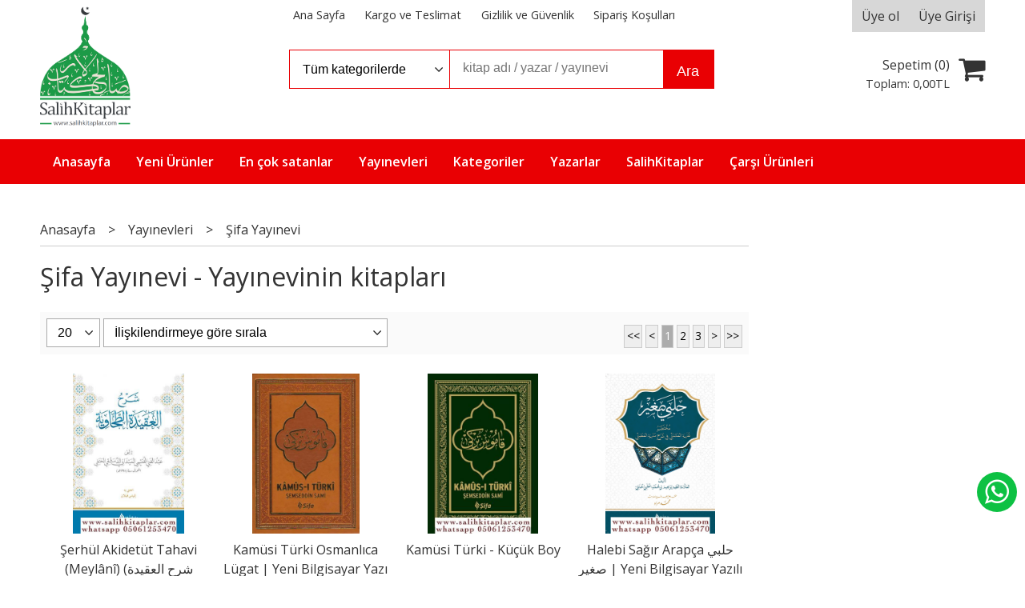

--- FILE ---
content_type: text/html; charset=utf-8;
request_url: https://www.salihkitaplar.com/ifa-yay-nevi
body_size: 29262
content:
<!DOCTYPE html>
<html lang="tr-TR">
<head>
<meta http-equiv="Content-Type" content="text/html; charset=utf-8" />
<title>Şifa Yayınevi - Yayınevinin kitapları</title>
<meta name="description" content="Şifa Yayınevi - Yayınevinin kitapları" />
<meta name="keywords" content="Şifa Yayınevi - Yayınevinin kitapları" />
<meta name="robots" content="index, follow" />
 




<meta name="viewport" content="width=device-width, initial-scale=1, maximum-scale=2"/>
<meta name="apple-mobile-web-app-capable" content="yes"/>



<link rel="canonical" href="https://www.salihkitaplar.com/ifa-yay-nevi" />
<meta property="og:url" content="https://www.salihkitaplar.com/ifa-yay-nevi" />


<link rel="dns-prefetch" href="//cdn1.dokuzsoft.com" />
<link rel="dns-prefetch" href="//stats.g.doubleclick.net" />
<link rel="dns-prefetch" href="//www.google-analytics.com" />
<link rel="dns-prefetch" href="//www.googleadservices.com" />

<link rel="shortcut icon" href="/u/salihkitaplar/favicon.ico?v=566" type="image/x-icon" />

<link type="text/css" href="/u/salihkitaplar/combine.css?v=566" rel="stylesheet" />

<style>
.tabs_view_splitter.tabs_view_splitter_3 .tabs_view_splitter_nav>li:nth-child(1){
	width: 20%;	
}
.tabs_view_splitter.tabs_view_splitter_3 .tabs_view_splitter_nav>li:nth-child(2){
	width: 60%;	
}
.tabs_view_splitter.tabs_view_splitter_3 .tabs_view_splitter_nav>li:nth-child(3){
	width: 20%;	
}

@media only screen and (max-width:1180px) {
.tabs_view_splitter.tabs_view_splitter_3 .tabs_view_splitter_nav>li:nth-child(1){
	width: 100%;	
}
.tabs_view_splitter.tabs_view_splitter_3 .tabs_view_splitter_nav>li:nth-child(2){
	width: 100%;	
}
.tabs_view_splitter.tabs_view_splitter_3 .tabs_view_splitter_nav>li:nth-child(3){
	width: 100%;	
}
}
.bar_top{background: none;}
.top_menu{float: left; width: 100%; text-align: center; margin-left: 7em;}
.top_menu ul li{ display: inline-block; float: none;}
.header .logo{max-height:150px;height:150px;margin-top: -3em}
.header .logo img{max-height:150px;height:150px;}
.main_menu{background-color:#e90003}
.main_menu ul li a,
.main_menu ul li:last-child a{border:0;}
.main_menu ul li a:hover{background-color:#303030;}

.main_menu ul li a img{margin:-1em 0}
.footer{background-color:#09422f}

.prd_view .actions .button,
.button{background-color:#e90003}
.button_s{background-color:#ddd}
.search_box{border-color: #e90003}
.search_box .inp_select{border-color: #e90003}
.whatsapp-footer{
	position: fixed;
	bottom: 80px;
	right: 10px;
	z-index: 1000;
       font-size: 3em;
background: #0dc143;
width:50px;
height:50px;
display: flex;
align-items:center;
justify-content:center;
border-radius: 50%;
}
.whatsapp-footer a{color: #fff;}
.whatsapp-footer a span {font-size: 35px;}
.orders_form .select_cargo .crg_name {
font-size: 1.5em;
line-height: 1.2em;
font-size: 1em;
line-height: 1em;
}
</style></head>

<body><div class="page_prdlist   ">
<div class="container   container_responsive  container_logged_out">
<div class="header_full_bg">
<div class="content_full_bg">
     
<div class="content_wrapper">

<div class="banner_top"></div>

 	 
<header class="header">
    
	  
	      <div class="bar_top">    	
        <div class="cw">	        	
        
        		        	
			<div class="top_menu">
            	<ul>
			<li ><a href="/" ><span>Ana Sayfa</span></a>
				</li>			
			<li ><a href="/kargo-ve-teslimat" ><span>Kargo ve Teslimat</span></a>
				</li>			
			<li ><a href="/gizlilik-ve-guvenlik" ><span>Gizlilik ve Güvenlik</span></a>
				</li>			
			<li ><a href="/siparis-kosullari" ><span>Sipariş Koşulları</span></a>
				</li>			
			
	</ul>

			</div>
			
			<div class="user_menu">
									<ul class="user_menu_out">
					    						
              						<li><a  href="https://www.salihkitaplar.com/register" rel="nofollow"><span>Üye ol</span></a></li>			
                        
						<li><a href="https://www.salihkitaplar.com/login" rel="nofollow"><span>Üye Girişi</span></a>
							<ul><li><div class="login_top_box">
	
	
	<div class="login_top_content">

		<form name="form1" method="post" action="https://www.salihkitaplar.com/login">
    <input type="hidden" name="csrf_token" class="csrf_token" value=""  />
		<input  name="return_url" id="return_url"  type="hidden" value="4w3klRPlB8hpnKp/+intFXNJTmScKD9oCrjbrxfhWlX6lf31s91USyIC+6vgBNQKKT4Zc2st4raE1AYJAIB/Z+A+7DjEti1J+cPhKQUlDHUBuP3gdEDRfFqNOZsSds/P" />
		<div class="login_top_form_container">
		<div class="login_top_row">	
			<input placeholder="Email Adresi" class="inp_text" name="email" id="email"  type="email" value="" />
		</div>

		<div class="login_top_row">		
			<input placeholder="Şifre" class="inp_text" name="password" id="password" type="password" value=""  />
		</div>
		<div class="login_top_row">		
			<input type="submit" class="button login_button" value="Giriş" />			
		</div>		
		<div class="login_top_row">
			<a class="login_top_forgot" href="https://www.salihkitaplar.com/pass-forgot" rel="nofollow">Şifre Yenileme</a>
		</div>
		<div class="login_top_row">
    
              <a class="register_link" href="https://www.salihkitaplar.com/register" rel="nofollow">Üye ol</a>		
           
    

		</div>
					<div class="login_top_row social_login_buttons" >
									
						
		</div>
					
		
		</div>
		</form>
		

		
	</div>
	<div class="login_top_footer"></div>
</div>	
</li></ul>	
						</li>												
					</ul>					
					
			</div>
			
			
			

			
			<div class="clear"></div>
        </div>
    </div>		       	
      <div class="cw header_content">
      
      	  
      
          <div class="logo">
              <a href="https://www.salihkitaplar.com/"><img src="/u/salihkitaplar/salih-yesil-1571040667.png" alt="www.salihkitaplar.com" /></a>
          </div>
	
	
							
			<div class="search_box" data-error-text="Arama için en az 3 karakter girmelisiniz.">	
	<form action="https://www.salihkitaplar.com/search" onsubmit="return checkSearchForm(this);">
	<input type="hidden" name="p" value="Products" />
	<input type="hidden" id="q_field_active" name="q_field_active" value="0" />
		<div class="search_area">		
		<select name="ctg_id" class="inp_select">
		<option value="">Tüm kategorilerde</option>			
			
	<option value="70">Arapça - Osmanlıca - Yabancı Dil Kitaplığı</option>
	
	<option value="68">Biyografi Ve Roman Kitaplığı</option>
	
	<option value="63">Cübbeli Ahmet Hoca Yayıncılık</option>
	
	<option value="57">Dua Kitaplığı</option>
	
	<option value="71">Eğitim Aile ve Çocuk Kitaplığı - Okul Öncesi</option>
	
	<option value="59">Fıkıh Kitaplığı</option>
	
	<option value="67">Hadis - Siyer - Kitaplığı</option>
	
	<option value="72">Hediyelik - Tesettür - Hac Malzemeleri</option>
	
	<option value="64">Lalegül Dergisi</option>
	
	<option value="18">Tasavvuf - Tarih - Kitaplığı</option>
	
	<option value="65">Tefsir-Kuran-Meal-Yasini Şerifler</option>
	
	<option value="20">Video CD / DVD</option>
	
	<option value="74">Akaid Kitaplığı</option>
	
	<option value="73">Kevser Zırıh Kitapları</option>
								
		</select>	
		<input data-container="search_box" type="text" name="q"  id="qsearch" class="inp_text inp_search" value=""  placeholder="kitap adı / yazar / yayınevi " />
		<button type="submit" class="button button_search" name="search">Ara</button>
	</div>
	<a class="adv_search" href="https://www.salihkitaplar.com/index.php?p=Products&amp;search_form=1" rel="nofollow">Detaylı Arama</a>	
		
		<input type="hidden" id="q_field" name="q_field" value="" />
	</form>
	<div class="clear"></div>
</div>			 	
			
				
				
			<div class="banner_header"></div>	
				
				
			<a class="cart_box " href="https://www.salihkitaplar.com/cart">
	<span class="cart_icon"><span class="fa fa-shopping-cart"></span></span>
	<span class="cart_header">Sepetim (<span class="dy_cart_prd_count">0</span>)</span>
	<span class="cart_box_total">Toplam: <span class="dy_cart_prd_total_str">0<sup>,00</sup>TL</span></span>
</a>
				

		<div class="clear"></div>
    </div>

		
	<div class="clear"></div>	
    
    
    
    <nav class="main_menu">
    	<div class="cw">
    	<span class="fa fa-bars"></span>
    		<ul>
			<li ><a href="/" ><span>Anasayfa</span></a>
				</li>			
			<li ><a href="/yeni-r-nler-1" ><span>Yeni Ürünler</span></a>
				</li>			
			<li ><a href="/en-cok-satanlar" ><span>En çok satanlar</span></a>
				</li>			
			<li ><a href="/yayinevleri.html" ><span>Yayınevleri</span></a>
				</li>			
			<li ><a href="/kategoriler.html" ><span>Kategoriler</span></a>
				</li>			
			<li ><a href="/yazarlar.html" ><span>Yazarlar</span></a>
				</li>			
			<li ><a href="/salihkitaplar-1" ><span>SalihKitaplar</span></a>
				</li>			
			<li ><a href="/carsi-urunleri" ><span>Çarşı Ürünleri</span></a>
				</li>			
			
	</ul>
 
    	<div class="cart_box_fixed">
        <a href="https://www.salihkitaplar.com/cart">
          <span class="fa fa-shopping-cart"></span>
          <span class="dy_cart_prd_count">0</span>
        </a>
      </div>   	
    	<div class="clear"></div>
    	</div>	
	</nav>
	
</header> 

<main class="content_body">

	<div class="clear"></div>
	
  	
			
	<div id="layout_style" class="content_body_cw cw layout_110">
          <div class="side_column left_column">
        		<div class="mod_container " id="mod_container_92" ></div>
		

      </div>
        <div class="main_content">
              <div class="list prd_list">





<div class="prd_list_container_box">	
<div class="prd_list_container">
	
	
	<div class="bread_crumbs">
<ul itemscope itemtype="https://schema.org/BreadcrumbList">
								
		   <li itemprop="itemListElement" itemscope itemtype="https://schema.org/ListItem">
		     <a itemprop="item" href="/">
		     <span itemprop="name">Anasayfa</span></a>
		     <meta itemprop="position" content="1" />
		   </li>
		   		   <li>&gt;</li>
		   		   
									
		   <li itemprop="itemListElement" itemscope itemtype="https://schema.org/ListItem">
		     <a itemprop="item" href="/yayinevleri.html">
		     <span itemprop="name">Yayınevleri</span></a>
		     <meta itemprop="position" content="2" />
		   </li>
		   		   <li>&gt;</li>
		   		   
									
		   <li itemprop="itemListElement" itemscope itemtype="https://schema.org/ListItem">
		     <a itemprop="item" href="https://www.salihkitaplar.com/ifa-yay-nevi">
		     <span itemprop="name">Şifa Yayınevi</span></a>
		     <meta itemprop="position" content="3" />
		   </li>
		   		   
				
 </ul>
 <div class="clear"></div>
</div>	
	<h1 class="contentHeader prdListHeader">Şifa Yayınevi - Yayınevinin kitapları</h1>	
		
				

<form action="https://www.salihkitaplar.com/index.php?" method="get" id="prd_filter">	
<input type='hidden' name='p' value='Products' /><input type='hidden' name='pub_id' value='1015' /><input type='hidden' name='sort_type' value='rel-desc' /><input type='hidden' name='page' value='1' />
	
<div class="sort_options">





<select title="Ürün Göster" onchange="$('#prd_filter').submit();" class="inp_select rec_per_page" name="rec_per_page"><option value="10">10</option>
<option value="20" selected="selected">20</option>
<option value="30">30</option>
<option value="40">40</option>
<option value="50">50</option>
<option value="100">100</option>
</select>
	

<select title="Sırala" onchange="$('#prd_filter').submit();" class="inp_select sort_type" name="sort_type"><option value="prd_id-desc">Siteye eklenme tarihine göre yeniden eskiye</option>
<option value="prd_id-asc">Siteye eklenme tarihine göre eskiden yeniye</option>
<option value="prd_press_date-desc">Üretim Tarihine göre yeniden eskiye</option>
<option value="prd_press_date-asc">Üretim Tarihine göre eskiden yeniye</option>
<option value="prd_barcode-desc">Barkod numarasına göre azalan</option>
<option value="prd_barcode-asc">Barkod numarasına göre artan</option>
<option value="prd_name-asc">İsme göre artan (A-&gt;Z)</option>
<option value="prd_name-desc">İsme göre azalan (Z-&gt;A)</option>
<option value="prd_final_price-desc">Fiyata göre azalan</option>
<option value="prd_final_price-asc">Fiyata göre artan</option>
<option value="prs_daily-desc">Günlük çok satanlara göre</option>
<option value="prs_weekly-desc">Haftalık çok satanlara göre</option>
<option value="prs_monthly-desc">Aylık çok satanlara göre</option>
<option value="prs_yearly-desc">Yıllık çok satanlara göre</option>
<option value="prs_alltimes-desc">Tüm zamanlar çok satanlara göre</option>
<option value="prd_discount_rate-desc">İndirim oranına göre azalan</option>
<option value="rel-desc" selected="selected">İlişkilendirmeye göre sırala</option>
</select>


<div class="pager" data-page-count="3" data-record-count="54">
<div class="pager_wrapper">
	<span class="pager_info"> 54 Kayıt bulundu Toplam 3 Sayfa</span>
	<span class="pager_numbers">	
		<a class="button button_pager button_pager_first"><span>&lt;&lt;</span></a>
		
		<a class="button button_pager button_pager_prev"><span>&lt;</span></a>
		
		
	
	
		
	<a class="button button_pager button_pager_numbers dy_selected"  href="https://www.salihkitaplar.com/index.php?p=Products&amp;pub_id=1015&amp;sort_type=rel-desc&amp;page=1"><span>1</span></a>
		
	<a class="button button_pager button_pager_numbers "  href="https://www.salihkitaplar.com/index.php?p=Products&amp;pub_id=1015&amp;sort_type=rel-desc&amp;page=2"><span>2</span></a>
		
	<a class="button button_pager button_pager_numbers "  href="https://www.salihkitaplar.com/index.php?p=Products&amp;pub_id=1015&amp;sort_type=rel-desc&amp;page=3"><span>3</span></a>
	

		
		
	<a class="button button_pager button_pager_next"  href="https://www.salihkitaplar.com/index.php?p=Products&amp;pub_id=1015&amp;sort_type=rel-desc&amp;page=2"><span>&gt;</span></a>
		
	
		
	<a class="button button_pager button_pager_last"  href="https://www.salihkitaplar.com/index.php?p=Products&amp;pub_id=1015&amp;sort_type=rel-desc&amp;page=3"><span>&gt;&gt;</span></a>
		
	
	</span>
</div>
</div>
<div class="clear"></div>

</div>
	
	
	
</form>	
	
	
	

<div class="clear"></div>
<ul>


<li class="items_col items_col4  items_col_left ">
<div class="home_item_prd home_item_prd_b home_item_prd_366304" data-prd-id="366304" data-prd-box-no="">
	
		
	
	
	
		<div class="image_container">
	<div class="image image_b">
									
				
				<a title="Şerhül Akidetüt Tahavi (Meylânî)  (شرح العقيدة الطحاوية (الميلاني"  class="tooltip-ajax" href="https://www.salihkitaplar.com/serhul-akidetut-tahavi-meylani-shrh-al-qydt-althawyt-almylany">
			<img class="prd_img prd_img_list_0_366304 lazy" width="100" height="100" src="/i/1x1.png" data-src="/u/salihkitaplar/img/b/m/e/meylani-1670065840.jpg" alt="Şerhül Akidetüt Tahavi (Meylânî)  (شرح العقيدة الطحاوية (الميلاني" title="Şerhül Akidetüt Tahavi (Meylânî)  (شرح العقيدة الطحاوية (الميلاني" />
		</a>
			</div>
	</div>
	<div class="prd_info">		
		<div class="name"><a href="https://www.salihkitaplar.com/serhul-akidetut-tahavi-meylani-shrh-al-qydt-althawyt-almylany">Şerhül Akidetüt Tahavi (Meylânî)  (شرح العقيدة الطحاوية (الميلاني</a></div>
		<div class="writer"><a href="https://www.salihkitaplar.com/muhammed-bin-abdurrahim-el-meylani">Muhammed Bin Abdurrahim El Meylani / محمد بن عبد الرحيم العمري الميلاني</a></div>		
				<div class="publisher"><a href="https://www.salihkitaplar.com/ifa-yay-nevi">Şifa Yayınevi</a></div>
			
		
	
		
		
		
    		<div class="price_box">
			<span class="price price_list convert_cur" data-price="130.806" data-cur-code="TL"></span>
			<span class="price price_sale convert_cur" data-price="130.806" data-cur-code="TL">130<sup>,81</sup>TL</span>
		</div>
        
		
		
						<div class="actions">
		
					
											
					<a data-prd-id="366304" class="button button_add_to_cart"><span class="button-text">Sepete Ekle</span></a>
						
				
		</div>    
        
				
				
		
		
			
		
	</div>
</div>
</li>
<li class="items_col items_col4   ">
<div class="home_item_prd home_item_prd_b home_item_prd_362169" data-prd-id="362169" data-prd-box-no="">
	
		
	
	
	
		<div class="image_container">
	<div class="image image_b">
									
				
				<a title="Kamüsi Türki Osmanlıca  Lügat  |  Yeni Bilgisayar Yazı Hatlı büyük boy"  class="tooltip-ajax" href="https://www.salihkitaplar.com/kamusi-turki-osmanlica-lugat-yeni-bilgisayar-yazi-hatli-buyuk-boy">
			<img class="prd_img prd_img_list_1_362169 lazy" width="100" height="100" src="/i/1x1.png" data-src="https://cdn2.dokuzsoft.com/u/salihkitaplar/img/b/k/a/kamusi-turki-osmanlica-lugat-yeni-bilgisayar-yazi-hatlie2dbc08c5d40bd87bdf99d945e9edf31.jpg" alt="Kamüsi Türki Osmanlıca  Lügat  |  Yeni Bilgisayar Yazı Hatlı büyük boy" title="Kamüsi Türki Osmanlıca  Lügat  |  Yeni Bilgisayar Yazı Hatlı büyük boy" />
		</a>
			</div>
	</div>
	<div class="prd_info">		
		<div class="name"><a href="https://www.salihkitaplar.com/kamusi-turki-osmanlica-lugat-yeni-bilgisayar-yazi-hatli-buyuk-boy">Kamüsi Türki Osmanlıca  Lügat  |  Yeni Bilgisayar Yazı Hatlı büyük boy</a></div>
		<div class="writer"><a href="https://www.salihkitaplar.com/emseddin-sami">Şemseddin Sami شمس الدين سامي</a></div>		
				<div class="publisher"><a href="https://www.salihkitaplar.com/ifa-yay-nevi">Şifa Yayınevi</a></div>
			
		
	
		
		
		
    		<div class="price_box">
			<span class="price price_list convert_cur" data-price="880.00" data-cur-code="TL"></span>
			<span class="price price_sale convert_cur" data-price="880.00" data-cur-code="TL">880<sup>,00</sup>TL</span>
		</div>
        
		
		
						<div class="actions">
		
					
											
					<a data-prd-id="362169" class="button button_add_to_cart"><span class="button-text">Sepete Ekle</span></a>
						
				
		</div>    
        
				
				
		
		
			
		
	</div>
</div>
</li>
<li class="items_col items_col4   ">
<div class="home_item_prd home_item_prd_b home_item_prd_362278" data-prd-id="362278" data-prd-box-no="">
	
		
	
	
	
		<div class="image_container">
	<div class="image image_b">
									
				
				<a title="Kamüsi Türki - Küçük Boy"  class="tooltip-ajax" href="https://www.salihkitaplar.com/kamusi-turki-kucuk-boy">
			<img class="prd_img prd_img_list_2_362278 lazy" width="100" height="100" src="/i/1x1.png" data-src="/u/salihkitaplar/img/b/k/a/kamus-1639681872.jpg" alt="Kamüsi Türki - Küçük Boy" title="Kamüsi Türki - Küçük Boy" />
		</a>
			</div>
	</div>
	<div class="prd_info">		
		<div class="name"><a href="https://www.salihkitaplar.com/kamusi-turki-kucuk-boy">Kamüsi Türki - Küçük Boy</a></div>
		<div class="writer"><a href="https://www.salihkitaplar.com/emseddin-sami">Şemseddin Sami شمس الدين سامي</a></div>		
				<div class="publisher"><a href="https://www.salihkitaplar.com/ifa-yay-nevi">Şifa Yayınevi</a></div>
			
		
	
		
		
		
    		<div class="price_box">
			<span class="price price_list convert_cur" data-price="450.00" data-cur-code="TL"></span>
			<span class="price price_sale convert_cur" data-price="450.00" data-cur-code="TL">450<sup>,00</sup>TL</span>
		</div>
        
		
		
						<div class="actions">
		
					
											
					<a data-prd-id="362278" class="button button_add_to_cart"><span class="button-text">Sepete Ekle</span></a>
						
				
		</div>    
        
				
				
		
		
			
		
	</div>
</div>
</li>
<li class="items_col items_col4 items_col_right  ">
<div class="home_item_prd home_item_prd_b home_item_prd_362102" data-prd-id="362102" data-prd-box-no="">
	
		
	
	
	
		<div class="image_container">
	<div class="image image_b">
									
				
				<a title="Halebi Sağır Arapça حلبي صغير | Yeni Bilgisayar Yazılı"  class="tooltip-ajax" href="https://www.salihkitaplar.com/halebi-sagir-arapca-hlby-sghyr-yeni-bilgisayar-yazili">
			<img class="prd_img prd_img_list_3_362102 lazy" width="100" height="100" src="/i/1x1.png" data-src="/u/salihkitaplar/img/b/h/a/halebi-1635427907.png" alt="Halebi Sağır Arapça حلبي صغير | Yeni Bilgisayar Yazılı" title="Halebi Sağır Arapça حلبي صغير | Yeni Bilgisayar Yazılı" />
		</a>
			</div>
	</div>
	<div class="prd_info">		
		<div class="name"><a href="https://www.salihkitaplar.com/halebi-sagir-arapca-hlby-sghyr-yeni-bilgisayar-yazili">Halebi Sağır Arapça حلبي صغير | Yeni Bilgisayar Yazılı</a></div>
		<div class="writer"><a href="https://www.salihkitaplar.com/brahim-el-halebi">İbrahim El Halebi - إبراهيم الحلبي</a></div>		
				<div class="publisher"><a href="https://www.salihkitaplar.com/ifa-yay-nevi">Şifa Yayınevi</a></div>
			
		
	
		
		
		
    		<div class="price_box">
			<span class="price price_list convert_cur" data-price="360.00" data-cur-code="TL"></span>
			<span class="price price_sale convert_cur" data-price="360.00" data-cur-code="TL">360<sup>,00</sup>TL</span>
		</div>
        
		
		
						<div class="actions">
		
					
											
					<a data-prd-id="362102" class="button button_add_to_cart"><span class="button-text">Sepete Ekle</span></a>
						
				
		</div>    
        
				
				
		
		
			
		
	</div>
</div>
</li>
<li class="items_col items_col4  items_col_left ">
<div class="home_item_prd home_item_prd_b home_item_prd_362822" data-prd-id="362822" data-prd-box-no="">
	
		
	
	
	
		<div class="image_container">
	<div class="image image_b">
									
				
				<a title="Riyazüs  Salihin Arapça  رياض الصالحين"  class="tooltip-ajax" href="https://www.salihkitaplar.com/riyazus-salihin-arapca-ryad-alsalhyn">
			<img class="prd_img prd_img_list_4_362822 lazy" width="100" height="100" src="/i/1x1.png" data-src="https://cdn2.dokuzsoft.com/u/salihkitaplar/img/b/r/i/riyaz-arapca-jpeg-1600018588.jpg" alt="Riyazüs  Salihin Arapça  رياض الصالحين" title="Riyazüs  Salihin Arapça  رياض الصالحين" />
		</a>
			</div>
	</div>
	<div class="prd_info">		
		<div class="name"><a href="https://www.salihkitaplar.com/riyazus-salihin-arapca-ryad-alsalhyn">Riyazüs  Salihin Arapça  رياض الصالحين</a></div>
		<div class="writer"><a href="https://www.salihkitaplar.com/eyh-ebu-zekeriya-yahya-bin-erif-en-nevevi">Şeyh Ebu Zekeriya Yahya bin Şerif En Nevevi  ابي زكريا يحيى بن شرف النووي الدمشقي</a></div>		
				<div class="publisher"><a href="https://www.salihkitaplar.com/ifa-yay-nevi">Şifa Yayınevi</a></div>
			
		
	
		
		
		
    		<div class="price_box">
			<span class="price price_list convert_cur" data-price="327.015" data-cur-code="TL"></span>
			<span class="price price_sale convert_cur" data-price="327.015" data-cur-code="TL">327<sup>,02</sup>TL</span>
		</div>
        
		
		
						<div class="actions">
		
					
											
					<a data-prd-id="362822" class="button button_add_to_cart"><span class="button-text">Sepete Ekle</span></a>
						
				
		</div>    
        
				
				
		
		
			
		
	</div>
</div>
</li>
<li class="items_col items_col4   ">
<div class="home_item_prd home_item_prd_b home_item_prd_363443" data-prd-id="363443" data-prd-box-no="">
	
		
	
	
	
		<div class="image_container">
	<div class="image image_b">
									
				
				<a title="Nurul İzah Arapça   المفتاح نور الإيضاح"  class="tooltip-ajax" href="https://www.salihkitaplar.com/nurul-izah-arapca-almftah-nwr-alaydah">
			<img class="prd_img prd_img_list_5_363443 lazy" width="100" height="100" src="/i/1x1.png" data-src="https://cdn2.dokuzsoft.com/u/salihkitaplar/img/b/n/u/nurul-izah-1627807378.jpg" alt="Nurul İzah Arapça   المفتاح نور الإيضاح" title="Nurul İzah Arapça   المفتاح نور الإيضاح" />
		</a>
			</div>
	</div>
	<div class="prd_info">		
		<div class="name"><a href="https://www.salihkitaplar.com/nurul-izah-arapca-almftah-nwr-alaydah">Nurul İzah Arapça   المفتاح نور الإيضاح</a></div>
		<div class="writer"><a href="https://www.salihkitaplar.com/abd-lgan-bin-t-lib-meydani">Abdülganİ bin Tâlib Meydani عبد الغني بن طالب الميداني</a></div>		
				<div class="publisher"><a href="https://www.salihkitaplar.com/ifa-yay-nevi">Şifa Yayınevi</a></div>
			
		
	
		
		
		
    		<div class="price_box">
			<span class="price price_list convert_cur" data-price="270.00" data-cur-code="TL"></span>
			<span class="price price_sale convert_cur" data-price="270.00" data-cur-code="TL">270<sup>,00</sup>TL</span>
		</div>
        
		
		
						<div class="actions">
		
					
											
					<a data-prd-id="363443" class="button button_add_to_cart"><span class="button-text">Sepete Ekle</span></a>
						
				
		</div>    
        
				
				
		
		
			
		
	</div>
</div>
</li>
<li class="items_col items_col4   ">
<div class="home_item_prd home_item_prd_b home_item_prd_366303" data-prd-id="366303" data-prd-box-no="">
	
		
	
	
	
		<div class="image_container">
	<div class="image image_b">
									
				
				<a title="Şerhül Akidetüt Tahavi Baberti شرح العقيدة الطحاوية"  class="tooltip-ajax" href="https://www.salihkitaplar.com/serhul-akidetut-tahavi-baberti-shrh-al-qydt-althawyt">
			<img class="prd_img prd_img_list_6_366303 lazy" width="100" height="100" src="/i/1x1.png" data-src="/u/salihkitaplar/img/b/s/e/serhul-akidetut-tahavi-1670065552.jpg" alt="Şerhül Akidetüt Tahavi Baberti شرح العقيدة الطحاوية" title="Şerhül Akidetüt Tahavi Baberti شرح العقيدة الطحاوية" />
		</a>
			</div>
	</div>
	<div class="prd_info">		
		<div class="name"><a href="https://www.salihkitaplar.com/serhul-akidetut-tahavi-baberti-shrh-al-qydt-althawyt">Şerhül Akidetüt Tahavi Baberti شرح العقيدة الطحاوية</a></div>
		<div class="writer"><a href="https://www.salihkitaplar.com/muhammed-bin-mahmud-el-baberti-mhmd-bn-mhmwd-albabrty">Muhammed Bin Mahmud El Baberti  محمد بن محمود البابرتي</a></div>		
				<div class="publisher"><a href="https://www.salihkitaplar.com/ifa-yay-nevi">Şifa Yayınevi</a></div>
			
		
	
		
		
		
    		<div class="price_box">
			<span class="price price_list convert_cur" data-price="140.00" data-cur-code="TL"></span>
			<span class="price price_sale convert_cur" data-price="140.00" data-cur-code="TL">140<sup>,00</sup>TL</span>
		</div>
        
		
		
						<div class="actions">
		
					
											
					<a data-prd-id="366303" class="button button_add_to_cart"><span class="button-text">Sepete Ekle</span></a>
						
				
		</div>    
        
				
				
		
		
			
		
	</div>
</div>
</li>
<li class="items_col items_col4 items_col_right  ">
<div class="home_item_prd home_item_prd_b home_item_prd_367013" data-prd-id="367013" data-prd-box-no="">
	
		
	
	
	
		<div class="image_container">
	<div class="image image_b">
									
				
				<a title="Mecmaül Enhur fi Şerhi Mültekal Ebhur 5 Cilt Takım - مجمع الأنهر في شرح ملتقى الأبحر"  class="tooltip-ajax" href="https://www.salihkitaplar.com/mecmaul-enhur-fi-serhi-multekal-ebhur-5-cilt-takim-mjm-alanhr-fy-shrh-mltqy-alabhr">
			<img class="prd_img prd_img_list_7_367013 lazy" width="100" height="100" src="/i/1x1.png" data-src="/u/salihkitaplar/img/b/e/b/ebhur-1700746568.jpg" alt="Mecmaül Enhur fi Şerhi Mültekal Ebhur 5 Cilt Takım - مجمع الأنهر في شرح ملتقى الأبحر" title="Mecmaül Enhur fi Şerhi Mültekal Ebhur 5 Cilt Takım - مجمع الأنهر في شرح ملتقى الأبحر" />
		</a>
			</div>
	</div>
	<div class="prd_info">		
		<div class="name"><a href="https://www.salihkitaplar.com/mecmaul-enhur-fi-serhi-multekal-ebhur-5-cilt-takim-mjm-alanhr-fy-shrh-mltqy-alabhr">Mecmaül Enhur fi Şerhi Mültekal Ebhur 5 Cilt Takım - مجمع الأنهر في شرح...</a></div>
		<div class="writer"><a href="https://www.salihkitaplar.com/abdurrahman-gelibolulu-eyhzade">Abdurrahman Gelibolulu Şeyhzade داماد عبدالرحمن كليبولي شيخ زاده</a></div>		
				<div class="publisher"><a href="https://www.salihkitaplar.com/ifa-yay-nevi">Şifa Yayınevi</a></div>
			
		
	
		
		
		
    		<div class="price_box">
			<span class="price price_list convert_cur" data-price="2400.00" data-cur-code="TL"></span>
			<span class="price price_sale convert_cur" data-price="2400.00" data-cur-code="TL">2.400<sup>,00</sup>TL</span>
		</div>
        
		
		
						<div class="actions">
		
					
											
					<a data-prd-id="367013" class="button button_add_to_cart"><span class="button-text">Sepete Ekle</span></a>
						
				
		</div>    
        
				
				
		
		
			
		
	</div>
</div>
</li>
<li class="items_col items_col4  items_col_left ">
<div class="home_item_prd home_item_prd_b home_item_prd_362122" data-prd-id="362122" data-prd-box-no="">
	
		
	
	
	
		<div class="image_container">
	<div class="image image_b">
									
				
				<a title="Her Anneye Lazım Olan Dua Ve Bilgi Hazinesi"  class="tooltip-ajax" href="https://www.salihkitaplar.com/her-anneye-lazim-olan-dua-ve-bilgi-hazinesi">
			<img class="prd_img prd_img_list_8_362122 lazy" width="100" height="100" src="/i/1x1.png" data-src="/u/salihkitaplar/img/b/h/e/her-ane-1692785749.jpg" alt="Her Anneye Lazım Olan Dua Ve Bilgi Hazinesi" title="Her Anneye Lazım Olan Dua Ve Bilgi Hazinesi" />
		</a>
			</div>
	</div>
	<div class="prd_info">		
		<div class="name"><a href="https://www.salihkitaplar.com/her-anneye-lazim-olan-dua-ve-bilgi-hazinesi">Her Anneye Lazım Olan Dua Ve Bilgi Hazinesi</a></div>
		<div class="writer"><a href="https://www.salihkitaplar.com/esma-murato-lu">Esma Muratoğlu</a></div>		
				<div class="publisher"><a href="https://www.salihkitaplar.com/ifa-yay-nevi">Şifa Yayınevi</a></div>
			
		
	
		
		
		
    		<div class="price_box">
			<span class="price price_list convert_cur" data-price="210.00" data-cur-code="TL"></span>
			<span class="price price_sale convert_cur" data-price="210.00" data-cur-code="TL">210<sup>,00</sup>TL</span>
		</div>
        
		
		
						<div class="actions">
		
					
											
					<a data-prd-id="362122" class="button button_add_to_cart"><span class="button-text">Sepete Ekle</span></a>
						
				
		</div>    
        
				
				
		
		
			
		
	</div>
</div>
</li>
<li class="items_col items_col4   ">
<div class="home_item_prd home_item_prd_b home_item_prd_362182" data-prd-id="362182" data-prd-box-no="">
	
		
	
	
	
		<div class="image_container">
	<div class="image image_b">
									
				
				<a title="Mecmuatü Nahiv    Avamil İzhar Kafiye مجموعة النحو"  class="tooltip-ajax" href="https://www.salihkitaplar.com/mecmuatu-nahiv-avamil-izhar-kafiye-mjmw-t-alnhw">
			<img class="prd_img prd_img_list_9_362182 lazy" width="100" height="100" src="/i/1x1.png" data-src="/u/salihkitaplar/img/b/n/a/nahiv-1630780248-1643097108.jpg" alt="Mecmuatü Nahiv    Avamil İzhar Kafiye مجموعة النحو" title="Mecmuatü Nahiv    Avamil İzhar Kafiye مجموعة النحو" />
		</a>
			</div>
	</div>
	<div class="prd_info">		
		<div class="name"><a href="https://www.salihkitaplar.com/mecmuatu-nahiv-avamil-izhar-kafiye-mjmw-t-alnhw">Mecmuatü Nahiv    Avamil İzhar Kafiye مجموعة النحو</a></div>
		<div class="writer"><a href="https://www.salihkitaplar.com/smail-elik">İsmail Çelik</a></div>		
				<div class="publisher"><a href="https://www.salihkitaplar.com/ifa-yay-nevi">Şifa Yayınevi</a></div>
			
		
	
		
		
		
    		<div class="price_box">
			<span class="price price_list convert_cur" data-price="274.6926" data-cur-code="TL"></span>
			<span class="price price_sale convert_cur" data-price="274.6926" data-cur-code="TL">274<sup>,69</sup>TL</span>
		</div>
        
		
		
						<div class="actions">
		
					
											
					<a data-prd-id="362182" class="button button_add_to_cart"><span class="button-text">Sepete Ekle</span></a>
						
				
		</div>    
        
				
				
		
		
			
		
	</div>
</div>
</li>
<li class="items_col items_col4   ">
<div class="home_item_prd home_item_prd_b home_item_prd_362170" data-prd-id="362170" data-prd-box-no="">
	
		
	
	
	
		<div class="image_container">
	<div class="image image_b">
									
				
				<a title="Mülteka El Ebhur Arapça  ملتقى الأبحر"  class="tooltip-ajax" href="https://www.salihkitaplar.com/multeka-el-ebhur-arapca-mltqy-alabhr">
			<img class="prd_img prd_img_list_10_362170 lazy" width="100" height="100" src="/i/1x1.png" data-src="https://cdn2.dokuzsoft.com/u/salihkitaplar/img/b/m/u/multeka-1617975480.png" alt="Mülteka El Ebhur Arapça  ملتقى الأبحر" title="Mülteka El Ebhur Arapça  ملتقى الأبحر" />
		</a>
			</div>
	</div>
	<div class="prd_info">		
		<div class="name"><a href="https://www.salihkitaplar.com/multeka-el-ebhur-arapca-mltqy-alabhr">Mülteka El Ebhur Arapça  ملتقى الأبحر</a></div>
		<div class="writer"><a href="https://www.salihkitaplar.com/brahim-el-halebi">İbrahim El Halebi - إبراهيم الحلبي</a></div>		
				<div class="publisher"><a href="https://www.salihkitaplar.com/ifa-yay-nevi">Şifa Yayınevi</a></div>
			
		
	
		
		
		
    		<div class="price_box">
			<span class="price price_list convert_cur" data-price="360.00" data-cur-code="TL"></span>
			<span class="price price_sale convert_cur" data-price="360.00" data-cur-code="TL">360<sup>,00</sup>TL</span>
		</div>
        
		
		
						<div class="actions">
		
					
											
					<a data-prd-id="362170" class="button button_add_to_cart"><span class="button-text">Sepete Ekle</span></a>
						
				
		</div>    
        
				
				
		
		
			
		
	</div>
</div>
</li>
<li class="items_col items_col4 items_col_right  ">
<div class="home_item_prd home_item_prd_b home_item_prd_362285" data-prd-id="362285" data-prd-box-no="">
	
		
	
	
	
		<div class="image_container">
	<div class="image image_b">
									
				
				<a title="Avamilan | Arapça عواملان البركوي والجرجاني"  class="tooltip-ajax" href="https://www.salihkitaplar.com/avamilan-arapca-wamlan-albrkwy-waljrjany">
			<img class="prd_img prd_img_list_11_362285 lazy" width="100" height="100" src="/i/1x1.png" data-src="/u/salihkitaplar/img/b/a/v/avamil-1666779462.jpg" alt="Avamilan | Arapça عواملان البركوي والجرجاني" title="Avamilan | Arapça عواملان البركوي والجرجاني" />
		</a>
			</div>
	</div>
	<div class="prd_info">		
		<div class="name"><a href="https://www.salihkitaplar.com/avamilan-arapca-wamlan-albrkwy-waljrjany">Avamilan | Arapça عواملان البركوي والجرجاني</a></div>
		<div class="writer"><a href="https://www.salihkitaplar.com/smail-elik">İsmail Çelik</a></div>		
				<div class="publisher"><a href="https://www.salihkitaplar.com/ifa-yay-nevi">Şifa Yayınevi</a></div>
			
		
	
		
		
		
    		<div class="price_box">
			<span class="price price_list convert_cur" data-price="60.00" data-cur-code="TL"></span>
			<span class="price price_sale convert_cur" data-price="60.00" data-cur-code="TL">60<sup>,00</sup>TL</span>
		</div>
        
		
		
						<div class="actions">
		
					
											
					<a data-prd-id="362285" class="button button_add_to_cart"><span class="button-text">Sepete Ekle</span></a>
						
				
		</div>    
        
				
				
		
		
			
		
	</div>
</div>
</li>
<li class="items_col items_col4  items_col_left ">
<div class="home_item_prd home_item_prd_b home_item_prd_362183" data-prd-id="362183" data-prd-box-no="">
	
		
	
	
	
		<div class="image_container">
	<div class="image image_b">
									
				
				<a title="Talimül Müteallim Medrese Usulü Kelime Manalı - تعليم المتعلم"  class="tooltip-ajax" href="https://www.salihkitaplar.com/talimul-muteallim-medrese-usulu-kelime-manali-t-lym-almt-lm">
			<img class="prd_img prd_img_list_12_362183 lazy" width="100" height="100" src="/i/1x1.png" data-src="https://cdn2.dokuzsoft.com/u/salihkitaplar/img/b/t/a/talimkapak-sifa-1605892719.jpg" alt="Talimül Müteallim Medrese Usulü Kelime Manalı - تعليم المتعلم" title="Talimül Müteallim Medrese Usulü Kelime Manalı - تعليم المتعلم" />
		</a>
			</div>
	</div>
	<div class="prd_info">		
		<div class="name"><a href="https://www.salihkitaplar.com/talimul-muteallim-medrese-usulu-kelime-manali-t-lym-almt-lm">Talimül Müteallim Medrese Usulü Kelime Manalı - تعليم المتعلم</a></div>
		<div class="writer"><a href="https://www.salihkitaplar.com/imam-burhaneddin-ez-zernuci-alamam-brhan-aldyn-alzrnwjy">İmam Burhaneddin Ez Zernuci الإمام برهان الدين الزرنوجي</a></div>		
				<div class="publisher"><a href="https://www.salihkitaplar.com/ifa-yay-nevi">Şifa Yayınevi</a></div>
			
		
	
		
		
		
    		<div class="price_box">
			<span class="price price_list convert_cur" data-price="270.00" data-cur-code="TL"></span>
			<span class="price price_sale convert_cur" data-price="270.00" data-cur-code="TL">270<sup>,00</sup>TL</span>
		</div>
        
		
		
						<div class="actions">
		
					
											
					<a data-prd-id="362183" class="button button_add_to_cart"><span class="button-text">Sepete Ekle</span></a>
						
				
		</div>    
        
				
				
		
		
			
		
	</div>
</div>
</li>
<li class="items_col items_col4   ">
<div class="home_item_prd home_item_prd_b home_item_prd_364909" data-prd-id="364909" data-prd-box-no="">
	
		
	
	
	
		<div class="image_container">
	<div class="image image_b">
									
				
				<a title="Mutunul Akaid (Arapça)"  class="tooltip-ajax" href="https://www.salihkitaplar.com/mutunul-akaid-arapca">
			<img class="prd_img prd_img_list_13_364909 lazy" width="100" height="100" src="/i/1x1.png" data-src="https://cdn2.dokuzsoft.com/u/salihkitaplar/img/b/a/k/akaid-1613563758.jpg" alt="Mutunul Akaid (Arapça)" title="Mutunul Akaid (Arapça)" />
		</a>
			</div>
	</div>
	<div class="prd_info">		
		<div class="name"><a href="https://www.salihkitaplar.com/mutunul-akaid-arapca">Mutunul Akaid (Arapça)</a></div>
		<div class="writer"><a href="https://www.salihkitaplar.com/smail-elik">İsmail Çelik</a></div>		
				<div class="publisher"><a href="https://www.salihkitaplar.com/ifa-yay-nevi">Şifa Yayınevi</a></div>
			
		
	
		
		
		
    		<div class="price_box">
			<span class="price price_list convert_cur" data-price="240.00" data-cur-code="TL"></span>
			<span class="price price_sale convert_cur" data-price="240.00" data-cur-code="TL">240<sup>,00</sup>TL</span>
		</div>
        
		
		
						<div class="actions">
		
					
											
					<a data-prd-id="364909" class="button button_add_to_cart"><span class="button-text">Sepete Ekle</span></a>
						
				
		</div>    
        
				
				
		
		
			
		
	</div>
</div>
</li>
<li class="items_col items_col4   ">
<div class="home_item_prd home_item_prd_b home_item_prd_366248" data-prd-id="366248" data-prd-box-no="">
	
		
	
	
	
		<div class="image_container">
	<div class="image image_b">
									
				
				<a title="Mecmuatü Nahiv Avamil İzhar Kafiye KARTON KAPAK  مجموعة النحو"  class="tooltip-ajax" href="https://www.salihkitaplar.com/mecmuatu-nahiv-avamil-izhar-kafiye-karton-kapak-mjmw-t-alnhw">
			<img class="prd_img prd_img_list_14_366248 lazy" width="100" height="100" src="/i/1x1.png" data-src="/u/salihkitaplar/img/b/k/a/karto-1669017398.jpg" alt="Mecmuatü Nahiv Avamil İzhar Kafiye KARTON KAPAK  مجموعة النحو" title="Mecmuatü Nahiv Avamil İzhar Kafiye KARTON KAPAK  مجموعة النحو" />
		</a>
			</div>
	</div>
	<div class="prd_info">		
		<div class="name"><a href="https://www.salihkitaplar.com/mecmuatu-nahiv-avamil-izhar-kafiye-karton-kapak-mjmw-t-alnhw">Mecmuatü Nahiv Avamil İzhar Kafiye KARTON KAPAK  مجموعة النحو</a></div>
		<div class="writer"><a href="https://www.salihkitaplar.com/smail-elik">İsmail Çelik</a></div>		
				<div class="publisher"><a href="https://www.salihkitaplar.com/ifa-yay-nevi">Şifa Yayınevi</a></div>
			
		
	
		
		
		
    		<div class="price_box">
			<span class="price price_list convert_cur" data-price="252.8916" data-cur-code="TL"></span>
			<span class="price price_sale convert_cur" data-price="252.8916" data-cur-code="TL">252<sup>,89</sup>TL</span>
		</div>
        
		
		
						<div class="actions">
		
					
											
					<a data-prd-id="366248" class="button button_add_to_cart"><span class="button-text">Sepete Ekle</span></a>
						
				
		</div>    
        
				
				
		
		
			
		
	</div>
</div>
</li>
<li class="items_col items_col4 items_col_right  ">
<div class="home_item_prd home_item_prd_b home_item_prd_365926" data-prd-id="365926" data-prd-box-no="">
	
		
	
	
	
		<div class="image_container">
	<div class="image image_b">
									
				
				<a title="Mecmuatüs Sarf Arapça Emsile Bina  Maksud İzzi Karton Kapak - مجموعة الصرف"  class="tooltip-ajax" href="https://www.salihkitaplar.com/mecmuatus-sarf-arapca-emsile-bina-maksud-izzi-karton-kapak-mjmw-t-alsrf">
			<img class="prd_img prd_img_list_15_365926 lazy" width="100" height="100" src="/i/1x1.png" data-src="/u/salihkitaplar/img/b/s/a/sarf-1659719774.jpg" alt="Mecmuatüs Sarf Arapça Emsile Bina  Maksud İzzi Karton Kapak - مجموعة الصرف" title="Mecmuatüs Sarf Arapça Emsile Bina  Maksud İzzi Karton Kapak - مجموعة الصرف" />
		</a>
			</div>
	</div>
	<div class="prd_info">		
		<div class="name"><a href="https://www.salihkitaplar.com/mecmuatus-sarf-arapca-emsile-bina-maksud-izzi-karton-kapak-mjmw-t-alsrf">Mecmuatüs Sarf Arapça Emsile Bina  Maksud İzzi Karton Kapak - مجموعة الصرف</a></div>
		<div class="writer"><a href="https://www.salihkitaplar.com/smail-elik">İsmail Çelik</a></div>		
				<div class="publisher"><a href="https://www.salihkitaplar.com/ifa-yay-nevi">Şifa Yayınevi</a></div>
			
		
	
		
		
		
    		<div class="price_box">
			<span class="price price_list convert_cur" data-price="180.00" data-cur-code="TL"></span>
			<span class="price price_sale convert_cur" data-price="180.00" data-cur-code="TL">180<sup>,00</sup>TL</span>
		</div>
        
		
		
						<div class="actions">
		
					
											
					<a data-prd-id="365926" class="button button_add_to_cart"><span class="button-text">Sepete Ekle</span></a>
						
				
		</div>    
        
				
				
		
		
			
		
	</div>
</div>
</li>
<li class="items_col items_col4  items_col_left ">
<div class="home_item_prd home_item_prd_b home_item_prd_367392" data-prd-id="367392" data-prd-box-no="">
	
		
	
	
	
		<div class="image_container">
	<div class="image image_b">
									
				
				<a title="Şuruhul Kavaidül İrab شروح قواعد الإعراب"  class="tooltip-ajax" href="https://www.salihkitaplar.com/suruhul-kavaidul-irab-shrwh-qwa-d-ala-rab">
			<img class="prd_img prd_img_list_16_367392 lazy" width="100" height="100" src="/i/1x1.png" data-src="/u/salihkitaplar/img/b/w/h/whatsapp-image-2024-06-01-at-11-37-22-jpeg-1717231680-1717340466.jpg" alt="Şuruhul Kavaidül İrab شروح قواعد الإعراب" title="Şuruhul Kavaidül İrab شروح قواعد الإعراب" />
		</a>
			</div>
	</div>
	<div class="prd_info">		
		<div class="name"><a href="https://www.salihkitaplar.com/suruhul-kavaidul-irab-shrwh-qwa-d-ala-rab">Şuruhul Kavaidül İrab شروح قواعد الإعراب</a></div>
		<div class="writer"><a href="https://www.salihkitaplar.com/bni-hi-am-el-ensari">İbni Hişam el Ensari</a></div>		
				<div class="publisher"><a href="https://www.salihkitaplar.com/ifa-yay-nevi">Şifa Yayınevi</a></div>
			
		
	
		
		
		
    		<div class="price_box">
			<span class="price price_list convert_cur" data-price="480.00" data-cur-code="TL"></span>
			<span class="price price_sale convert_cur" data-price="480.00" data-cur-code="TL">480<sup>,00</sup>TL</span>
		</div>
        
		
		
						<div class="actions">
		
					
											
					<a data-prd-id="367392" class="button button_add_to_cart"><span class="button-text">Sepete Ekle</span></a>
						
				
		</div>    
        
				
				
		
		
			
		
	</div>
</div>
</li>
<li class="items_col items_col4   ">
<div class="home_item_prd home_item_prd_b home_item_prd_364377" data-prd-id="364377" data-prd-box-no="">
	
		
	
	
	
		<div class="image_container">
	<div class="image image_b">
									
				
				<a title="Telhisül Miftah تلخيص المفتاح"  class="tooltip-ajax" href="https://www.salihkitaplar.com/telhisul-miftah-tlkhys-almftah">
			<img class="prd_img prd_img_list_17_364377 lazy" width="100" height="100" src="/i/1x1.png" data-src="https://cdn2.dokuzsoft.com/u/salihkitaplar/img/b/t/e/telhisul-miftah-arapca-sifa-1587677315.jpg" alt="Telhisül Miftah تلخيص المفتاح" title="Telhisül Miftah تلخيص المفتاح" />
		</a>
			</div>
	</div>
	<div class="prd_info">		
		<div class="name"><a href="https://www.salihkitaplar.com/telhisul-miftah-tlkhys-almftah">Telhisül Miftah تلخيص المفتاح</a></div>
		<div class="writer"><a href="https://www.salihkitaplar.com/ebul-meali-celaleddin-muhammed-b-abdurrahman-el-hatib-el-kazvini-abw-alm-aly-jlal-aldyn-mhmd-bn-bd">Ebül Meali Celaleddin Muhammed b. Abdurrahman El Hatib El Kazvini أبو المعالي جلال الدين محمد بن عبد</a></div>		
				<div class="publisher"><a href="https://www.salihkitaplar.com/ifa-yay-nevi">Şifa Yayınevi</a></div>
			
		
	
		
		
		
    		<div class="price_box">
			<span class="price price_list convert_cur" data-price="300.00" data-cur-code="TL"></span>
			<span class="price price_sale convert_cur" data-price="300.00" data-cur-code="TL">300<sup>,00</sup>TL</span>
		</div>
        
		
		
						<div class="actions">
		
					
											
					<a data-prd-id="364377" class="button button_add_to_cart"><span class="button-text">Sepete Ekle</span></a>
						
				
		</div>    
        
				
				
		
		
			
		
	</div>
</div>
</li>
<li class="items_col items_col4   ">
<div class="home_item_prd home_item_prd_b home_item_prd_362168" data-prd-id="362168" data-prd-box-no="">
	
		
	
	
	
		<div class="image_container">
	<div class="image image_b">
									
				
				<a title="Mecmuatüs Sarf Arapça  |  Emsile Bina  Maksud İzzi - مجموعة الصرف"  class="tooltip-ajax" href="https://www.salihkitaplar.com/mecmuatus-sarf-arapca-emsile-bina-maksud-izzi-mjmw-t-alsrf">
			<img class="prd_img prd_img_list_18_362168 lazy" width="100" height="100" src="/i/1x1.png" data-src="https://cdn2.dokuzsoft.com/u/salihkitaplar/img/b/s/a/sarf-1611337352.jpg" alt="Mecmuatüs Sarf Arapça  |  Emsile Bina  Maksud İzzi - مجموعة الصرف" title="Mecmuatüs Sarf Arapça  |  Emsile Bina  Maksud İzzi - مجموعة الصرف" />
		</a>
			</div>
	</div>
	<div class="prd_info">		
		<div class="name"><a href="https://www.salihkitaplar.com/mecmuatus-sarf-arapca-emsile-bina-maksud-izzi-mjmw-t-alsrf">Mecmuatüs Sarf Arapça  |  Emsile Bina  Maksud İzzi - مجموعة الصرف</a></div>
		<div class="writer"><a href="https://www.salihkitaplar.com/smail-elik">İsmail Çelik</a></div>		
				<div class="publisher"><a href="https://www.salihkitaplar.com/ifa-yay-nevi">Şifa Yayınevi</a></div>
			
		
	
		
		
		
    		<div class="price_box">
			<span class="price price_list convert_cur" data-price="209.2896" data-cur-code="TL"></span>
			<span class="price price_sale convert_cur" data-price="209.2896" data-cur-code="TL">209<sup>,29</sup>TL</span>
		</div>
        
		
		
						<div class="actions">
		
					
											
					<a data-prd-id="362168" class="button button_add_to_cart"><span class="button-text">Sepete Ekle</span></a>
						
				
		</div>    
        
				
				
		
		
			
		
	</div>
</div>
</li>
<li class="items_col items_col4 items_col_right  ">
<div class="home_item_prd home_item_prd_b home_item_prd_364546" data-prd-id="364546" data-prd-box-no="">
	
		
	
	
	
		<div class="image_container">
	<div class="image image_b">
						<div class="cargo_paying"><span>KARGO BEDAVA</span></div>			
				
				<a title="Sahihi Müslim Tercüme ve Şerhi 10 cilt Takım"  class="tooltip-ajax" href="https://www.salihkitaplar.com/sahihi-muslim-tercume-ve-serhi-10-cilt-takim">
			<img class="prd_img prd_img_list_19_364546 lazy" width="100" height="100" src="/i/1x1.png" data-src="https://cdn2.dokuzsoft.com/u/salihkitaplar/img/b/s/a/sahihimuslim-10-cilt-1600509024.jpg" alt="Sahihi Müslim Tercüme ve Şerhi 10 cilt Takım" title="Sahihi Müslim Tercüme ve Şerhi 10 cilt Takım" />
		</a>
			</div>
	</div>
	<div class="prd_info">		
		<div class="name"><a href="https://www.salihkitaplar.com/sahihi-muslim-tercume-ve-serhi-10-cilt-takim">Sahihi Müslim Tercüme ve Şerhi 10 cilt Takım</a></div>
		<div class="writer"><a href="https://www.salihkitaplar.com/mam-m-slim">İmam Müslim</a></div>		
				<div class="publisher"><a href="https://www.salihkitaplar.com/ifa-yay-nevi">Şifa Yayınevi</a></div>
			
		
	
		
		
		
    		<div class="price_box">
			<span class="price price_list convert_cur" data-price="4200.00" data-cur-code="TL"></span>
			<span class="price price_sale convert_cur" data-price="4200.00" data-cur-code="TL">4.200<sup>,00</sup>TL</span>
		</div>
        
		
		
						<div class="actions">
		
					
											
					<a data-prd-id="364546" class="button button_add_to_cart"><span class="button-text">Sepete Ekle</span></a>
						
				
		</div>    
        
				
				
		
		
			
		
	</div>
</div>
</li>


</ul>
<div class="clear"></div>
<div class="pager" data-page-count="3" data-record-count="54">
<div class="pager_wrapper">
	<span class="pager_info"> 54 Kayıt bulundu Toplam 3 Sayfa</span>
	<span class="pager_numbers">	
		<a class="button button_pager button_pager_first"><span>&lt;&lt;</span></a>
		
		<a class="button button_pager button_pager_prev"><span>&lt;</span></a>
		
		
	
	
		
	<a class="button button_pager button_pager_numbers dy_selected"  href="https://www.salihkitaplar.com/index.php?p=Products&amp;pub_id=1015&amp;sort_type=rel-desc&amp;page=1"><span>1</span></a>
		
	<a class="button button_pager button_pager_numbers "  href="https://www.salihkitaplar.com/index.php?p=Products&amp;pub_id=1015&amp;sort_type=rel-desc&amp;page=2"><span>2</span></a>
		
	<a class="button button_pager button_pager_numbers "  href="https://www.salihkitaplar.com/index.php?p=Products&amp;pub_id=1015&amp;sort_type=rel-desc&amp;page=3"><span>3</span></a>
	

		
		
	<a class="button button_pager button_pager_next"  href="https://www.salihkitaplar.com/index.php?p=Products&amp;pub_id=1015&amp;sort_type=rel-desc&amp;page=2"><span>&gt;</span></a>
		
	
		
	<a class="button button_pager button_pager_last"  href="https://www.salihkitaplar.com/index.php?p=Products&amp;pub_id=1015&amp;sort_type=rel-desc&amp;page=3"><span>&gt;&gt;</span></a>
		
	
	</span>
</div>
</div>
<div class="clear"></div>

</div>
</div>



<div class="search_query" data-query=""></div>
  <div itemscope itemtype="https://schema.org/ItemList" class="rich-snippets">
    <link itemprop="url" href="https://www.salihkitaplar.com/ifa-yay-nevi" />
    <span itemprop="numberOfItems">20</span>
    
 
  
  		  
  <div class="script_prd_items_list" data-prd-id="366304" data-prd-name="Şerhül Akidetüt Tahavi (Meylânî)  (شرح العقيدة الطحاوية (الميلاني" data-prd-price="130.806">
  </div>  
  
  <div itemprop="itemListElement" itemscope itemtype="https://schema.org/ListItem">	      	      
    <span itemprop="position" content="1"></span>
    <a itemprop="url" href="https://www.salihkitaplar.com/serhul-akidetut-tahavi-meylani-shrh-al-qydt-althawyt-almylany"><span itemprop="name">Şerhül Akidetüt Tahavi (Meylânî)  (شرح العقيدة الطحاوية (الميلاني</span></a>
      </div>
 
  
  		  
  <div class="script_prd_items_list" data-prd-id="362169" data-prd-name="Kamüsi Türki Osmanlıca  Lügat  |  Yeni Bilgisayar Yazı Hatlı büyük boy" data-prd-price="880.00">
  </div>  
  
  <div itemprop="itemListElement" itemscope itemtype="https://schema.org/ListItem">	      	      
    <span itemprop="position" content="2"></span>
    <a itemprop="url" href="https://www.salihkitaplar.com/kamusi-turki-osmanlica-lugat-yeni-bilgisayar-yazi-hatli-buyuk-boy"><span itemprop="name">Kamüsi Türki Osmanlıca  Lügat  |  Yeni Bilgisayar Yazı Hatlı büyük boy</span></a>
      </div>
 
  
  		  
  <div class="script_prd_items_list" data-prd-id="362278" data-prd-name="Kamüsi Türki - Küçük Boy" data-prd-price="450.00">
  </div>  
  
  <div itemprop="itemListElement" itemscope itemtype="https://schema.org/ListItem">	      	      
    <span itemprop="position" content="3"></span>
    <a itemprop="url" href="https://www.salihkitaplar.com/kamusi-turki-kucuk-boy"><span itemprop="name">Kamüsi Türki - Küçük Boy</span></a>
      </div>
 
  
  		  
  <div class="script_prd_items_list" data-prd-id="362102" data-prd-name="Halebi Sağır Arapça حلبي صغير | Yeni Bilgisayar Yazılı" data-prd-price="360.00">
  </div>  
  
  <div itemprop="itemListElement" itemscope itemtype="https://schema.org/ListItem">	      	      
    <span itemprop="position" content="4"></span>
    <a itemprop="url" href="https://www.salihkitaplar.com/halebi-sagir-arapca-hlby-sghyr-yeni-bilgisayar-yazili"><span itemprop="name">Halebi Sağır Arapça حلبي صغير | Yeni Bilgisayar Yazılı</span></a>
      </div>
 
  
  		  
  <div class="script_prd_items_list" data-prd-id="362822" data-prd-name="Riyazüs  Salihin Arapça  رياض الصالحين" data-prd-price="327.015">
  </div>  
  
  <div itemprop="itemListElement" itemscope itemtype="https://schema.org/ListItem">	      	      
    <span itemprop="position" content="5"></span>
    <a itemprop="url" href="https://www.salihkitaplar.com/riyazus-salihin-arapca-ryad-alsalhyn"><span itemprop="name">Riyazüs  Salihin Arapça  رياض الصالحين</span></a>
      </div>
 
  
  		  
  <div class="script_prd_items_list" data-prd-id="363443" data-prd-name="Nurul İzah Arapça   المفتاح نور الإيضاح" data-prd-price="270.00">
  </div>  
  
  <div itemprop="itemListElement" itemscope itemtype="https://schema.org/ListItem">	      	      
    <span itemprop="position" content="6"></span>
    <a itemprop="url" href="https://www.salihkitaplar.com/nurul-izah-arapca-almftah-nwr-alaydah"><span itemprop="name">Nurul İzah Arapça   المفتاح نور الإيضاح</span></a>
      </div>
 
  
  		  
  <div class="script_prd_items_list" data-prd-id="366303" data-prd-name="Şerhül Akidetüt Tahavi Baberti شرح العقيدة الطحاوية" data-prd-price="140.00">
  </div>  
  
  <div itemprop="itemListElement" itemscope itemtype="https://schema.org/ListItem">	      	      
    <span itemprop="position" content="7"></span>
    <a itemprop="url" href="https://www.salihkitaplar.com/serhul-akidetut-tahavi-baberti-shrh-al-qydt-althawyt"><span itemprop="name">Şerhül Akidetüt Tahavi Baberti شرح العقيدة الطحاوية</span></a>
      </div>
 
  
  		  
  <div class="script_prd_items_list" data-prd-id="367013" data-prd-name="Mecmaül Enhur fi Şerhi Mültekal Ebhur 5 Cilt Takım - مجمع الأنهر في شرح ملتقى الأبحر" data-prd-price="2400.00">
  </div>  
  
  <div itemprop="itemListElement" itemscope itemtype="https://schema.org/ListItem">	      	      
    <span itemprop="position" content="8"></span>
    <a itemprop="url" href="https://www.salihkitaplar.com/mecmaul-enhur-fi-serhi-multekal-ebhur-5-cilt-takim-mjm-alanhr-fy-shrh-mltqy-alabhr"><span itemprop="name">Mecmaül Enhur fi Şerhi Mültekal Ebhur 5 Cilt Takım - مجمع الأنهر في شرح ملتقى الأبحر</span></a>
      </div>
 
  
  		  
  <div class="script_prd_items_list" data-prd-id="362122" data-prd-name="Her Anneye Lazım Olan Dua Ve Bilgi Hazinesi" data-prd-price="210.00">
  </div>  
  
  <div itemprop="itemListElement" itemscope itemtype="https://schema.org/ListItem">	      	      
    <span itemprop="position" content="9"></span>
    <a itemprop="url" href="https://www.salihkitaplar.com/her-anneye-lazim-olan-dua-ve-bilgi-hazinesi"><span itemprop="name">Her Anneye Lazım Olan Dua Ve Bilgi Hazinesi</span></a>
      </div>
 
  
  		  
  <div class="script_prd_items_list" data-prd-id="362182" data-prd-name="Mecmuatü Nahiv    Avamil İzhar Kafiye مجموعة النحو" data-prd-price="274.6926">
  </div>  
  
  <div itemprop="itemListElement" itemscope itemtype="https://schema.org/ListItem">	      	      
    <span itemprop="position" content="10"></span>
    <a itemprop="url" href="https://www.salihkitaplar.com/mecmuatu-nahiv-avamil-izhar-kafiye-mjmw-t-alnhw"><span itemprop="name">Mecmuatü Nahiv    Avamil İzhar Kafiye مجموعة النحو</span></a>
      </div>
 
  
  		  
  <div class="script_prd_items_list" data-prd-id="362170" data-prd-name="Mülteka El Ebhur Arapça  ملتقى الأبحر" data-prd-price="360.00">
  </div>  
  
  <div itemprop="itemListElement" itemscope itemtype="https://schema.org/ListItem">	      	      
    <span itemprop="position" content="11"></span>
    <a itemprop="url" href="https://www.salihkitaplar.com/multeka-el-ebhur-arapca-mltqy-alabhr"><span itemprop="name">Mülteka El Ebhur Arapça  ملتقى الأبحر</span></a>
      </div>
 
  
  		  
  <div class="script_prd_items_list" data-prd-id="362285" data-prd-name="Avamilan | Arapça عواملان البركوي والجرجاني" data-prd-price="60.00">
  </div>  
  
  <div itemprop="itemListElement" itemscope itemtype="https://schema.org/ListItem">	      	      
    <span itemprop="position" content="12"></span>
    <a itemprop="url" href="https://www.salihkitaplar.com/avamilan-arapca-wamlan-albrkwy-waljrjany"><span itemprop="name">Avamilan | Arapça عواملان البركوي والجرجاني</span></a>
      </div>
 
  
  		  
  <div class="script_prd_items_list" data-prd-id="362183" data-prd-name="Talimül Müteallim Medrese Usulü Kelime Manalı - تعليم المتعلم" data-prd-price="270.00">
  </div>  
  
  <div itemprop="itemListElement" itemscope itemtype="https://schema.org/ListItem">	      	      
    <span itemprop="position" content="13"></span>
    <a itemprop="url" href="https://www.salihkitaplar.com/talimul-muteallim-medrese-usulu-kelime-manali-t-lym-almt-lm"><span itemprop="name">Talimül Müteallim Medrese Usulü Kelime Manalı - تعليم المتعلم</span></a>
      </div>
 
  
  		  
  <div class="script_prd_items_list" data-prd-id="364909" data-prd-name="Mutunul Akaid (Arapça)" data-prd-price="240.00">
  </div>  
  
  <div itemprop="itemListElement" itemscope itemtype="https://schema.org/ListItem">	      	      
    <span itemprop="position" content="14"></span>
    <a itemprop="url" href="https://www.salihkitaplar.com/mutunul-akaid-arapca"><span itemprop="name">Mutunul Akaid (Arapça)</span></a>
      </div>
 
  
  		  
  <div class="script_prd_items_list" data-prd-id="366248" data-prd-name="Mecmuatü Nahiv Avamil İzhar Kafiye KARTON KAPAK  مجموعة النحو" data-prd-price="252.8916">
  </div>  
  
  <div itemprop="itemListElement" itemscope itemtype="https://schema.org/ListItem">	      	      
    <span itemprop="position" content="15"></span>
    <a itemprop="url" href="https://www.salihkitaplar.com/mecmuatu-nahiv-avamil-izhar-kafiye-karton-kapak-mjmw-t-alnhw"><span itemprop="name">Mecmuatü Nahiv Avamil İzhar Kafiye KARTON KAPAK  مجموعة النحو</span></a>
      </div>
 
  
  		  
  <div class="script_prd_items_list" data-prd-id="365926" data-prd-name="Mecmuatüs Sarf Arapça Emsile Bina  Maksud İzzi Karton Kapak - مجموعة الصرف" data-prd-price="180.00">
  </div>  
  
  <div itemprop="itemListElement" itemscope itemtype="https://schema.org/ListItem">	      	      
    <span itemprop="position" content="16"></span>
    <a itemprop="url" href="https://www.salihkitaplar.com/mecmuatus-sarf-arapca-emsile-bina-maksud-izzi-karton-kapak-mjmw-t-alsrf"><span itemprop="name">Mecmuatüs Sarf Arapça Emsile Bina  Maksud İzzi Karton Kapak - مجموعة الصرف</span></a>
      </div>
 
  
  		  
  <div class="script_prd_items_list" data-prd-id="367392" data-prd-name="Şuruhul Kavaidül İrab شروح قواعد الإعراب" data-prd-price="480.00">
  </div>  
  
  <div itemprop="itemListElement" itemscope itemtype="https://schema.org/ListItem">	      	      
    <span itemprop="position" content="17"></span>
    <a itemprop="url" href="https://www.salihkitaplar.com/suruhul-kavaidul-irab-shrwh-qwa-d-ala-rab"><span itemprop="name">Şuruhul Kavaidül İrab شروح قواعد الإعراب</span></a>
      </div>
 
  
  		  
  <div class="script_prd_items_list" data-prd-id="364377" data-prd-name="Telhisül Miftah تلخيص المفتاح" data-prd-price="300.00">
  </div>  
  
  <div itemprop="itemListElement" itemscope itemtype="https://schema.org/ListItem">	      	      
    <span itemprop="position" content="18"></span>
    <a itemprop="url" href="https://www.salihkitaplar.com/telhisul-miftah-tlkhys-almftah"><span itemprop="name">Telhisül Miftah تلخيص المفتاح</span></a>
      </div>
 
  
  		  
  <div class="script_prd_items_list" data-prd-id="362168" data-prd-name="Mecmuatüs Sarf Arapça  |  Emsile Bina  Maksud İzzi - مجموعة الصرف" data-prd-price="209.2896">
  </div>  
  
  <div itemprop="itemListElement" itemscope itemtype="https://schema.org/ListItem">	      	      
    <span itemprop="position" content="19"></span>
    <a itemprop="url" href="https://www.salihkitaplar.com/mecmuatus-sarf-arapca-emsile-bina-maksud-izzi-mjmw-t-alsrf"><span itemprop="name">Mecmuatüs Sarf Arapça  |  Emsile Bina  Maksud İzzi - مجموعة الصرف</span></a>
      </div>
 
  
  		  
  <div class="script_prd_items_list" data-prd-id="364546" data-prd-name="Sahihi Müslim Tercüme ve Şerhi 10 cilt Takım" data-prd-price="4200.00">
  </div>  
  
  <div itemprop="itemListElement" itemscope itemtype="https://schema.org/ListItem">	      	      
    <span itemprop="position" content="20"></span>
    <a itemprop="url" href="https://www.salihkitaplar.com/sahihi-muslim-tercume-ve-serhi-10-cilt-takim"><span itemprop="name">Sahihi Müslim Tercüme ve Şerhi 10 cilt Takım</span></a>
      </div>
    
</div>
    </div>                  
                  </div>
      <div class="clear"></div>
	</div>
</main>


<div class="clear"></div>  

 
<footer class="footer">
	<div id="dump"></div>	
	<div class="cw">
		<div>
			<div class="footer_content">

				<div class="items_col items_col_70">
					<div class="footer_menu">
							<ul>
			<li ><a href="/iletisim.html" ><span>Müşteri Hizmetleri</span></a>
						<ul>
											<li ><a href="/hakkimizda" ><span>Hakkımızda</span></a>
						
													
						
						</li>
											<li ><a href="/kargo-ve-teslimat" ><span>Kargo ve Teslimat</span></a>
						
													
						
						</li>
											<li ><a href="/gizlilik-ve-guvenlik" ><span>Gizlilik ve Güvenlik</span></a>
						
													
						
						</li>
											<li ><a href="/siparis-kosullari" ><span>Sipariş Koşulları</span></a>
						
													
						
						</li>
											<li ><a href="/uyelik-kosullari" ><span>Üyelik Koşulları</span></a>
						
													
						
						</li>
											<li ><a href="/iletisim.html" ><span>İletişim</span></a>
						
													
						
						</li>
								
				</ul>
					</li>			
			<li ><a href="/yayinevleri.html" ><span>Yayınevleri</span></a>
						<ul>
											<li ><a href="/darun-nefais-dar-alnfays" ><span>Darun Nefais دار النفائس</span></a>
						
													
						
						</li>
											<li ><a href="/medine-yayinlari" ><span>Medine Yayınları</span></a>
						
													
						
						</li>
											<li ><a href="/ensari" ><span>Ensari</span></a>
						
													
						
						</li>
											<li ><a href="/semerkand-yayinlari" ><span>Semerkand Yayınları</span></a>
						
													
						
						</li>
											<li ><a href="/nesil-yayinlari" ><span>Nesil Yayınları</span></a>
						
													
						
						</li>
											<li ><a href="/muallim-nesriyat" ><span>Muallim Neşriyat</span></a>
						
													
						
						</li>
											<li ><a href="/sifa-yayinevi" ><span>Şifa Yayınevi</span></a>
						
													
						
						</li>
								
				</ul>
					</li>			
			<li ><a href="/yazarlar.html" ><span>Yazarlar</span></a>
						<ul>
											<li ><a href="/muhammed-tayyip-ibrahim" ><span>Muhammed Tayyip İbrahim</span></a>
						
													
						
						</li>
											<li ><a href="/ebu-hamid-muhammed-el-gazali-abw-hamd-mhmd-alghzaly-altwsy" ><span>Ebu Hamid Muhammed el Gazali أبو حامد محمد الغزّالي الطوسي</span></a>
						
													
						
						</li>
											<li ><a href="/es-seyh-abdulkadir-el-ceylani-el-haseni-alshykh-bd-alqadr-aljylany-alhsn" ><span>Eş Şeyh AbdulKadir El Ceylani El Haseni - الشيخ عبد القادر الجيلاني الحسن</span></a>
						
													
						
						</li>
											<li ><a href="/havva-ozkan" ><span>Havva Özkan</span></a>
						
													
						
						</li>
											<li ><a href="/elmalili-muhammed-hamdi-yazir" ><span>Elmalılı Muhammed Hamdi Yazır</span></a>
						
													
						
						</li>
											<li ><a href="/fatma-temir" ><span>Fatma Temir</span></a>
						
													
						
						</li>
											<li ><a href="/mustafa-necati-bursali" ><span>Mustafa Necati Bursalı</span></a>
						
													
						
						</li>
								
				</ul>
					</li>			
			<li ><a href="/kategoriler.html" ><span>Kategoriler</span></a>
						<ul>
											<li ><a href="/arapca-osmanlica-yabanci-dil-kitapligi" ><span>Arapça - Osmanlıca - Yabancı Dil Kitaplığı</span></a>
						
													
						
						</li>
											<li ><a href="/cubbeli-ahmet-hoca-yayincilik" ><span>Cübbeli Ahmet Hoca Yayıncılık</span></a>
						
													
						
						</li>
											<li ><a href="/dua-kitapligi" ><span>Dua Kitaplığı</span></a>
						
													
						
						</li>
											<li ><a href="/hadis-siyer-kitapligi" ><span>Hadis - Siyer - Kitaplığı</span></a>
						
													
						
						</li>
											<li ><a href="/tasavvuf-tarih-kitapligi" ><span>Tasavvuf - Tarih - Kitaplığı</span></a>
						
													
						
						</li>
								
				</ul>
					</li>			
			
	</ul>
		
					</div>
					<div class="clear"></div>	
				</div>
				<div class="items_col items_col_30">
					<div class="footer_adr_col">
					<div class="footer_adr_box">
					<span class="firm_title">www.salihkitaplar.com</span><br/>
					Manyasızade Cad. Kopuzlar Pasajı No:31/9 Çarşamba Fatih İstanbul<br />					
					<a href="tel:0212 533 98 03">0212 533 98 03</a>					&nbsp;&nbsp;&nbsp;<a href="tel:0506 125 34 70">0506 125 34 70</a>										</div>
					<div class="footer_social_menu">
						<div class="footer_header">Bizi takip edin</div>							
							<ul>
			<li ><a href="https://www.facebook.com/SalihKitaplar/" target="_blank"><span><i class="fa fa-facebook"></i></span></a>
				</li>			
			<li ><a href="http://www.twitter.com/" target="_blank"><span><i class="fa fa-twitter"></i></span></a>
				</li>			
			<li ><a href="https://www.instagram.com/salihkitaplar/?hl=tr" target="_blank"><span><i class="fa fa-instagram"></i></span></a>
				</li>			
			<li ><a href="https://www.hepsiburada.com/magaza/salihkitaplar?kategori=60001501" ><img alt="Hepsiburada" src="/u/salihkitaplar/menu/a/h/e/hep-1555871292-1567064235.png" /></a>
				</li>			
			<li ><a href="https://www.n11.com/magaza/salihkitaplar" ><img alt="N11" src="/u/salihkitaplar/menu/a/n/1/n11-1567064378.png" /></a>
				</li>			
			<li ><a href="https://www.trendyol.com/tum--urunler?satici=128025" ><img alt="Trendyol" src="/u/salihkitaplar/menu/a/t/r/trendyol-4-1586159692.png" /></a>
				</li>			
			
	</ul>
	
					</div>				
					</div>
					<div class="clear"></div>				
				</div>
				
				<div class="clear"></div>

				<div class="banner_footer"></div>
				
				<div class="logo_footer"><img src="/u/salihkitaplar/salih-yesil-1571040667.png" alt="www.salihkitaplar.com" /></div>
				<div class="copyright">&copy; 2026 www.salihkitaplar.com Tüm hakları saklıdır.</div> 
				<div class="clear"></div>		

			</div>
		</div>

	</div>
	
<div class="banner_cookie"><span class="close" onclick="$('.banner_cookie').hide()">X</span></div>	
		    <div class="toTop"><span class="fa fa-arrow-up"></span></div>
    <div class="dy_logo"><a target="_blank" title="E-Ticaret"   href="https://www.dokuzsoft.com">E-ticaret</a>  <a title="E-Ticaret" target="_blank"  href="https://www.dokuzsoft.com"><img src="/i/logo-dokuzsoft.png" alt="E-Ticaret" width="60" height="15" /></a></div>

<div class="etbis_code" style="text-align: center"><div id="ETBIS"><div id="6DA8E973AF7845C2AAB2309297372FC2"><a href="https://etbis.eticaret.gov.tr/sitedogrulama/6DA8E973AF7845C2AAB2309297372FC2" target="_blank"><img style='width:100px; height:120px' src="data:image/jpeg;base64, iVBORw0KGgoAAAANSUhEUgAAAIIAAACWCAYAAAASRFBwAAAAAXNSR0IArs4c6QAAAARnQU1BAACxjwv8YQUAAAAJcEhZcwAADsMAAA7DAcdvqGQAAEU/SURBVHhe7Z0HuF1F9fYhQUIgJBTpXZAOCglNmggKIhikiPQWBAWRJr2DgIIC0kFAOtI7GJGefmvuTSEJpPfeK8y3fvvs99x19p1TbnIB+fy/z/NC7rS9z95rZtZas2b2cobQGvz73/8ewIwZM8Kaa67ZLL979+5Jvsd1113XrNw+++yT5oZw+umnN8v3fPvtt5Nyn376aWjbtm2SdumllyZpHh999FG+zn333ZekzZo1K6y99tpJ2tFHH52kgYMPPjhJ22yzzcLixYvT1CZ873vfy7cl3nXXXWluaYwYMSJ861vfSur84Q9/SFNLY+7cuWH99ddP6hx55JFpagg///nPC+5hGfiCMUEss8UsJwi8jCxigrD//vunuSH87ne/a5bvKUEYMmRIPu2SSy5J0jzefffdfP7tt9+epHlBOPHEE5M0cNhhhyVpm2++eZpSiM6dO+fbEh955JE0tzRmzpyZF4SrrroqTS2PDTfcMKnzlQgCP/yEE05oEX/84x/nG4wJwne+85182dtuuy089thjBbzmmmvy+auttlpSZ6uttsrn//CHP8y3H6MEYeLEieGkk05K2uEBq/706dOT/E8++SR/HYQCeEHYbbfd8nXU49daa63kBStd3HjjjQvuASJI2XIx/vWvf82PXIw8sTJZ8lxXX331pE5MEFZZZZVw3HHH5X9fJTz22GPDyiuvrPsvFIRf//rX6SUqR1VVlRqLCkK3bt2SNLDXXnvly4pXXnllmhvCjjvu2Cy/HP/1r3+ltZtw00035fNra2vT1OZAEHjZvr3/dsYEYdNNN01TWoaNNtpI7RYKAj2qpfBDbkwQTj311CQN7Lvvvvmy4g033JDmhmT0yOaX44cffpjWbsKNN96Yz+/fv3+a2hwM065XfCMYEwRGqIULF6aplWH+/Plhgw02ULvFBeHiiy8OBx54YFGOGjUqKVdOEFByVOeBBx5IhvKHH344LL/88kk+05Hyn3zyySS/HLk3XZP5mrrc++eff55cv1JBQBHk/mkTBVN1loZnnXVWs/u8/PLL8/nXXntts/xy7Nq1a8E1YDlBeOGFF/LPM8aXXnopKVexIDBnKj3GxsbGpFxMEJiXYz3tvffeS/InTJiQFwRPNP9K8MYbbzSru+qqq6a5hYJQV1eXppbGm2++WdBeS3n//fenLTXh3//+dz6/R48eaWrluPDCCwuuAQ899NA0Ny4IflqM8U9/+lNSrmJBQHNXeoyDBg1KysUEgbl3p512SswvT1kNaPgSBBRE5ZMOuMnPPvusKFE6dc111103qfuDH/wgDBs2LMlnulGbgwcPrqhNRinVkRCvsMIKyfyr9FJEqQNffPFFGDlyZNImJqXuk2eTvWaMY8eOTdoBsph4VsznXOe3v/1tmhsXBJRRXTNGWUxfiSAAht0seUjACwLDZzafeZ+XUIzSuiGjA3Vps127dkk+w3y2zY8//rhZO56/+tWv8nV++tOfJm0jBDwwpZeipqU5c+Ykph5t+vvk39lrxohACxIEBBPh4jpLlixJc78hglAK1FUdhr8sGM6VX459+/ZN6jAKKS3mUEK4fL0sMamEX/ziF0kaymtLgSB8+9vfbtZ+pezSpUvaUginnHJKPn38+PFpahO+8YIwefLkxKsGUYoEhuc///nP4Te/+U2+zZ/85Cf5suLPfvazfD7mKXVwIrVp0yZJK+dZjBHfAe3ArbfeOkljKKYXZvGPf/wjKYdymwWCwHRFffwh2Xv3jFlR6GbCyy+/nJS77LLLEgsni69EEPbbb7985RiXRRCKQW5Uz6eeeirNbcJrr73WrJxnzLNYThBiLCYIPHjyt9122zSlCfPmzcsLwvHHH5+mxnHPPfcUXA/uuuuuaW55xAThL3/[base64]/QAyzXDt5557Lp+PwJdCTBAwzbO/xxNXPCgpCN2cO7hS9O7dW43lBQE/Ahq80lvKWE/DSbXSSis1K9urV6+0RGl4QWCOLwU94GKCwNxPvu+9XrETvSCU07lkOntF+dZbb03SikH3ubQuZieIhYJwyCGHNJOgcmRJV/UlCN6zyP8l4R07dkzSEBIeImleL9huu+2SNEw5ta8RAWVJ2vgaa6yRb/PRRx9NyuFBlKmIhq36zNnAC4KWoTHFePCU886s2DK0b5PVSa79y1/+Mp92wQUXJGnFRgSeLWkrrrhi/rf7EUFrIr5j/e1vf0vSME3r6+uT6+ArESQI6CR0CN1LJcTBpQU3Y6EgLCtjguCnG1ycpG255ZZpSgh//OMf8/WZjgA2v9KkI3hB8KYe0wVpPFTZ2Ndff32+Pg8QxAQBk1MrnkcccUSSBmKC4O9TXtU+ffrk0+6+++4krZiOIEHwvdfrCKUEgXgE/XaEUJAgtAJbVxAUnOEFgcASQauP5An+pclWpncrzVsNkmCvjWNekuZjBzCRVH/06NFJWkNDQz5NgoBwybF10EEHJWkgJgiskqr+8OHDkzQUZqXpt/[base64]/l7WkbmBCFtt9XgBcEzptjxgLLlyjEmCC0hq6ClIIdVMWVxk002adYmLyoLHELK/89//pOkYVH5eqIEgWekNCyirwKmWxUXBOZbHkIxSjHj/0qTv72YILz11lsFbUAilJQvf7v30ccYEwSGeNWXh7EY6bHZ+/DUWoMXBH6b8nfeeedm90nvVb6AKah7oieTh1LKyJa9TwkCI4/q3HHHHfk2K6XegYd/RzHaiFNcEHjYPIhilPbas2fPfNo///nPJK2YIGil0FMhWJBoI1bgyjmMYoKALa3VR4bdbB1PFK/sfXhq9ZF/86AASqvyWV7mOs8//3y+TX4veXgbJ02alNRhbteqIlMT+bvvvntiKpKGB1T1JQgLFizI1zn//PPz16yUTEdZoDDHyoqmwBYXhHKxggMGDEjK0cuV5j2LS7PwIqvBz5MxoksI0sa9sugV0GUhD0mC4NuUw8ori54IQBZSlIkvFLzpHYvFILpL+ZXSL1MLvKtYWcecIPAys/z+978fq5Cn1hqww9G4IQ4Q6tJT5DPAT6D8mHBsscUW+XxCvcEHH3yQz8ftTB5aNzY4aayD6D6xyUljpVDmIyOK2ixFNHC1GaMXBJQ8pTO1cG0WybJtEjjC7ydfvRxcffXVST6+h9dffz3JP+200/JtomySxggroHdk28dPoToiUw0jI/kosrTjyRSjsttss02zNo05QTAUNFwJJQgeaOjZcj5mUXOvp49ZFLwgPP7440ka81ypQFMvCC3BOuusE20PFhMEEV0hhg4dOiT5jFZZ4CDLtuOJ4JdCLDrL+ya86RyjLCaPvLJoiFYqxdj6OM6jbDnW9gUf+i4SWpUFPUn50vBx/pSabpZGENDgnXetGdFfSglCzBXOtKBRxvsRBOb+bDueLIGXAmZutk5LBCFmiZQUBAJEs/H1CtiA/EgfJw95qdk6eAmFmCAQwp5tR04iKEHwnsUYiwkCa/m0GVOiEC4Jgt/XIGKnMxKBSgUBwcFaoD4rgfpNmiYQlCeeeCLJ9/4S7o80YicF/lZ9kUAe0iEjEnX9voYrrrgin8+IRj7PRmlEhGXbPP7444sLgp/fhHJr3VyoFGKCUI5eEKR3xFhsV5JiA2I9zbuYvSUSg3cxi+ViB7wfgejiLNA1lF+pssj0KhDRnM3H8SbsscceSRr/F4rsHMsJAos4EMlKM5Kw56lTpxbQh5HjKlU9kfknW8dr0BIE7O9sXU//wv3UgGJJvuZgT4ZHzDauqYUmgLZOHbyFWTA1sO5BPj0je+/aJQUYcnV/IgqsympZ3uPZZ5/N3x/BNAA7X3VYulZbsbB7H7yKwFIOPUzQWgP+CKYx8vGuqn0p/LvssktaI4Tf//73+XtyzAnCtGnTAvS+bx42jXv6ZWAcH6onnnHGGc3qnHnmmektNAkCvZcbzdYX0ap1HQkCQzT+CfIJHVe+2MYeBg+La+K2FhhJqIMgZeHbRCnN3jtxB9IReNG6P/Gdd97Jl/VucyEmCOwHQemlDgE0ais2rUkQsAowVSnnO5YEgQU34gzIx3LTPcnhVbEgpGWSuSvNKEu/[base64]/vCQImI8M79RhRTN7b15ZlCBghfBMsmW5P9phhZd3RxpKp+5JpGOojhRxRguW3snPK4vpdZdKEHALK61c5E85KHSKoI1KIc/id7/73TSlEG6jZ5481C8LDN2x6CwJggfDeLacV2qLKHZ5agMw05vSGPqziHkWmW5YMgd58zH5y8A8p4LlKEHg8AulVXpGQDGwZE07/qCMctBKIYpkDJhOuj8xNp+3JhSY4hkThFigqQ9nLycIGj3Qt+S7YOjPwsd3iOh7cpU3EwS2W2U3YnoyjKghCQI3oXzmPOatlpD5XogJAtp6rJ4o3wISzrBHGq5fgWnE/wbI1JRtJ0bOPNDUwIKa0mXq0dN8eYglUWpEQKnDgqEsNr3uCQWacjFBoD0CdPxvgOz/oB2eV5t0JZMlcn8/kN+hOjoEpKQglIN3quAhy8L7zislL0WIPQzCvbJ1yrGcsoglE6uXJSuKUhZx1CidaCfgYwfKEcUR0NmU5pXFHXbYIUnDUhHKKYuKeipHHxqIg400BIFODEoKAkqglkNFYgfwVsH333+/WT4LKjTniRKnOvTabL4/KIMeTTl/nhGLKKQh6bE4hdjSNlE3WWD+6T4VWUQvYvk6W7/SZWh6udJEf5+8QKXTo6mD8KDPkIZyrXvipZLmXfISBJ4byqzKiuVCBUQWllRH0daMMtxLml5cEHgpCpAQWUHjwUCG8Wy+hidPblZ1YhLsBUHlvPTzb9KQ3piLWZtgPWPBGX4TrO6TrfT00Gz9SgNTcFYpTURxkzcTz5/Ssfmpg86Cw4s0BFb3xMkzpPnf7nUElfPE6af2SxEhUh3/[base64]/V98OpDDz2UlEMD9/cgynfBNKC0mpqapC7mowQhFs7Ob0fXog5Tre6Jwz3UlqgdV8WIP4Jy+Go0krBnIdsObes64nnnnedd9TlBMBRcADKcAL9+HhMEtFIBJY20Yj1NglBsqTW2CdYzNuRrjybetZhCFUPMzco8mgVrDdlyxcgDBwjC2umKpj/mBg9rto5XFmNmbqVEp2EKALHFsa222irJy6LoYVqeKIMAV7LSvCAQ6ULaj370ozSlabWMG5syZUqa2gQJgtdiPWKbYEUUJu168tB8XmwZOgZOj8u273uvwJ4I5tBs2Rj9HgTFa/pNM1oX8KRnCqV+eznSgTQa+tNkxFgADc+q6JY3T3QAGmBuq66uTshQRhrUAhQKl9Lw2FGOtQJJqIcEgSFZdTzVJv/WNUXfJo4U1dFKpRcEphjlDx06NEljWV1pnCGQbZ/hVfkiCrE2wDAMqyyCTBpTjNIUsMqohQOHNBbH1BartdTB2cSCHfkM2cpnyZq02DoKz4UpVNfKEisGnY52mM6y+SyB6zoieo42zRiLC4LolRsfeh4jvuxSqHRnTizgwyO2QOQFwd+nBMHb/OgAWfjYgRh9YAsucNJiyqKHX30UuU8hpiz6RSkRM5RV1GLANFZZdl1n4Uf1IiwvCH5+8Q+Y3sID8cQLmN1s6YlnknJ+GKSHZNvBj4BHsBgZeVRWNn+xvY/[base64]/Z1s8T5A7xdG1uT54WiGBYjkUUC/8bZ5KOJGCpJg6qDo0dg1W26DbUz7f8zTbmDC1IhAvx71rx5ec40zjBOt3KQf8+0a8xZtCitUR66T39PWv0Dcq/HiDDjnwDsmIqVEf3qo+I/PEsKAnNVMfoFHC8IuCp5iZ4MddTBtkeKKce+A7WlfQsMb8Q/ksYQ+XVgkb3I6WPGhJnjxiWcYRbCFBup4CxLnzNubJibcp71xvkpF6RcaGUWWWco7rmoHJwMx+ig5yTKsYXlQvQXz5iFKuVrkY6RBj8LaZzwqvehUH2mA9XhwHLli+eff35OENL7KQsvCDF6ZZGbI80P41836FUfPvNMuM3s+wttnj/HhvsLV+sULrGh/krjtZ06hj8a/2zpf+24avib8R7jA2YZPbRqh/Co8akOHcI/O6wSXlhl5fCq1XnXBH2QPfxFbpRqKQgR1DGBHn5LnOhjLxW8iitcQNfJ1vFBtuyEyuYbl14QnJ86T9b5MfHwISCNpDFdkJblV43/PPVUOMfm4SPt3o8znt6mTThrxRXDuSt+K1xoitalxiu/tUK41nij3fefV2gb/mr8m/Getm3DA23bhIeNT1i9p9ssH54zvrT8cuFlawt+vPNOYb6NLEsDlDniOrLPSA46/7z9gpx8E/R4phnq0OtVB5c8ddhvKaBDqC3HpRcErcB5Im1IJ4oPdj9p2NJaBRPZslbKHdyamG/z+Z9OPCEcbPeMEJxiPfl0429s6vqd8fyV24eL2rcPlxuvbr9SuN54s9ntt67ULtxuvMt4X7t24e/tVgz/MD5pwvOMCc/zxpeNr5kAvWXC87q1Xf3T5t7JSoD+gGMu+5zkI/[base64]/wv5/lPFY44nGU41nGM82nmv8g/Ey41XG6403GW8x3ma8y3if8e/GR41PGJ81FgiCEUEYFNmNXA702FJrDd589IgJAiMDzxjqpDYsJr0jkXhH7cVoJgg+ZtGvCgoxQSgXs+gFIbZkzDY5rdy1JvpZzzx+663D2bvuEs7dbddwgSlMFxsvN15lvNZ4g/Fmy7/VBPR24527dAn3GB/o0iU83KVzeNT4pPEZUwif67xzeMn42s47hzetzCvrrxdetDnYC8K/7TdWlfGKxsBz0zOKsSWCEItZLBZJpW9uNBMEwrBVKKbF+ph4xbv5i8SimFmGVj4nm2WBxlzpENYSLDQLQWuVjD2tSTD+gw/CCzY3v2bCIEF4x35jr802DUvSnlYpcHnrGRWjDgXziG15w8zMgq322XKwmSAwt0N8/CqEJ440f5wtJ2/QwyFxf+TjwFBabF8D9ZWPRy+bzzVj+sZ/O5Ys+Ty8tcXm4RV7VgWCsMH6YUkLTUkUNj2jGAlz0zY+OqienVYPWe3E30NZXMpZMM1n20R3axbObsgLQJb4A2LQTfgNlrHTR3GtCsXOd/aa8DcFeD/f2HjjAkFgauiz7bbhC+elbG3EXMxYC8uCkoLA8jKmiHdGIJVykypUDe+X0thplG2HcC3l6zge7FvahsQhxua/cvjclE34dWCBKbfVZo8/b7/lNZseJAjd7e/+RxyelqocOLpQbgG+AD0vp8wlLnTSYvoEnZIzmFVPpK0sGAWy5YzFBYFlWUwWv/xJiBUjBFT8IDas0mLH0JCmfK2Q+U2wRNTEdgJ78CB6maJ55y23hLNPOjEcaQLVdffdw2G77RaO2XvvcMK++4STbLQ51Xi68Yx99g5nGc+xvPOMF+69V7jYBPYy41V77RmuNd6w557hZuOtxtuMdxrv2fMH4QHjQzZdPfqDPcITxqeNz9mo9+Ieu4dXjG9auZe/s1l4xn7Hy/by88riCm3D25Y29okn0ruuHAzTCgQiiFXPS9+JogMSCESaVjE927Rp2gDsGVPCmb6z5axucUGIKYvlPhxVKYnpE4g1LKUsPm49YD8bldaxB7661V3HuHGb5cPmJohbGrexh7C9/f295ZcPXYy7G/c0c3FfI/6Dg4yHGA8z4lA6xijz8dfGs4wyHy81Xmm8zujNxzuN9xplPj5pzPoR3rS0njvs0GJFEXBOgtZc/K4kvwFY4W8tYewdssoaKZsTBI68yZKQJ6wAT+2Sgfw7Vg9ylBxRSCorooCSj6KpNlF6YptSp0yZHI489NCwktVbw172pjZVbd6pU9iyU8ewjXH7jh3D94ydjbt2XDXsYfl7G/czHrBqh3CQ8ZAOHcJhxiM7rBJ+ZT3py3IovWb32N2uM91689IAa4rRlufBy9dzZPGONDoLPZ5nSCyE8mPEV6PnHVMcGX0oxzSuhUFjThDSMgXwFkSMsTOUPGJ7EBQQy3ymNOISsspi4nK1IX0Fy9/QXv7Gxs2M/22CwFqDPcHQfaONwpTIh0hbAoW/4Z4XYgtEXvmOwZ8dERMEj2Yxi2l6ASr9plMMeLJiB27KoTRu3Lh8YApzXlaoLjRFjLx17QWvby92Q+Mmxs2MW9gL3sq4rb3gHYw7GbvYi97N2tnTuK/xR/aiDzT+zF50V+MR9rJxMR9nPNledDfjmfayzzaeZy/6D/aiLzNeZS/6OuNN9rJvsRd9m/FO473W6x+04f8R4+N2X3gWmR5esnaru3UL88aV7hSVgDhCfnO5TbA+MjoG/02ncoKgUcaYEwRtlmR3rlCpILC4pPq4LkExQSAsinJaZ4dZQeA7jatZWkd7GWvZy1zHXuR6xg2NGxs3s4e/hXEre6nbGnc07mQvtou91N2Nexn3tZe7v/FAe7k/[base64]/r2CZ/26RM+Mw43jjCONI4yjk45Ftq0NsHuafZSLjWXgnftt0QQ1KHQxxTB5AVBm3X9h9w9ZRHm/QgseEAfZy9BwORTPqYGaVCCgItZ+bGzmJF05be33qv6Ymxq+F8DprpM75YIAvszeK4IhPwQXhBol6howv/1DhRWH90Wj5cM+p1EEgSCV5VPmBNpUIKAja98/g28IDBsKT+2Cfb/BCH3DBVo2hJB4H3p2QpeEPD1QNpUOY7fIy8qCMlfGWgHkd+e5j+yUc4trONykVrB6wbi/6wgpJ1G0BnLPCMhZjWUOw8SUzNbxwuXBAE2W2vwGyZFjqKhcLFwdqaRWD2IwMhGRRtWujbWdjNNW+20tiDU9OgRLjjssHDdiSeGG4w3GolQuvWEE8JfjXcY7zLea7zf+NAJx4dHbNR63Pik8Rnjc8YXjz8uvGJ83fiWPfx/HXdseMf4nplvHxp7GHsZ+xirjj0m1BjrjQ3GAcccEwYZPzEONQ4zfmYcAQ8/PIy2+1mU6UjaYc2GIj0vRmCeF4t12rBKAIvyY4ztsSSUTflqE2ozrrFQWYzRH1JFhGysTKXUMjSrYUpDb2hNQZhoytz+nTqGztb2fsYDjD81HmokOOVoIzGLJxlPM/[base64]/[base64]/bKPb2ffeFd0yzftf4vvFD40fGHsZeD9wf+hj73X9/qDbWGOuM/Y2NxoHGwcZP7r8vDDV+avzM2hthHGkcbRxjI+lYa2vaO++EBRMmpHdQGuhMnKjCc2dBSKATZp8Xawl6R4S4kUbcKC+dNEYJgb95B4wMqq/PHjIl419I0wsFIYZygsDB1ErT+nkxQYh9J4ohrbV1hG8aeKGKR/DgHMXs8zrcrA5Bh40yZccgQaiASy8I8iOwoqg0aaT+yBm/M6fYiubSRCi1NkaarjL5s+ZnR2axZPHiMKmqOsxJnTGtAeINmauz8Gc5i/7zQDp4BNMyhqUWBIYJbYxUTHwxQdAmWM5B1AZL+bZRBgm2IA1LQ20SjaSyIlqsP3r+q8YcG73uOfjgxHy8whTHD25tWnjLYtbo0eFVG4JZgXx+tdXCcNOpWgMEk+Ix5Bn5c6LlWWQYx/7neRGjkH2ebIBVmv9SrATBb4LVV3KJLFObxkJB4PgY/oQ655cpQGkx+n11MRCBq7Jf187nUnjtumvD6XZvl9nDxodAhNLYIqFz7596SuJLeMZMQkLVXll11TCvFXwg/vMI/kxpHfqF002LSv6bTkzLgI6kNP8tbi1t+7hTHdnHlFxUWSQahj+hLoKCl26UjB6oybzPEiiMnXrGj1R9NF6VFaiDr/3rwn2H/yKxGhLzceWVEquhtkhPf3GH7cM/LD8xH00YCF6dWOE5j6XAM9KGVaLC9Yy0CdZvcPF7T/jmFOUIh6cM9dnkqvookKTFNsEynaCMUs4EorwgIDXaLImrU/kiixfatKnVRw+ijVSf4Y9yfhMsHw2V4vl14OXLL09iFwlMuaLN8uEK+/foyHwN/nPsseFBy2dE+Kf9/2WbSlpDV+C5Iww8I3wCep7aBFtMEHAIUY4Xrq/[base64]/yxjTlltxQWzZ0bxn74YZiRKtOtAc5HIEKc58G+BT1PkYUkRgLy6WzZfJ1BAZgulM5IQx3/dVkO2CINnxEjdFo2JwiG5KX6Jc7YkrE/cFPuS2IMSsHv69PZwayDK4258eu0Gv4bwMvT8yjmWZTLvmvXrmlKeeiALv9NJ/ZG6lo6dyqvLBqSDO/VioWqeUFQBGw5qyG2CRYfutIIYuWQCMLkYuQ+EEri7ARCr5SvaYWRhy11lPXU9n72V2bzOCRc5w5wb2qT9lsDeGd1rZjFxJF65LGVXc+D+T4GjcD+OZSDzEf/jrSRmemk6N7HmCDgtUJ3gEwNjBoQU5M05nilyffNBZA80jBXVB9ziDQetq5ZjnjSGA7ZZ8H9Ud87SvRlFBa0WLalrCfmFHWYgrJ5/AZtLsWWV5uEeGXBdWgHom1nwTCsfJEgEF1LG31xwzOUk88CEHl4ZHV2oxcEpgzKUR6lmmeoNaBKoOeEl1f3pDO0GYk5OT9NLxSEmDvYxyP4wBR5FnFCKY0fBRhyFK7u4/ClLLaE/nT3WL6+rlYM+mAYJ8eXAl+YV5v47rPwX3DhN2eBkCpfjA3j/mRVf0qqTkzB9hf8uZVLsx4TO2exCHOCoA2p3bp1y2+MxI9NGsfjKQ1BUFkeBmmYO0pj9RL4tQa/CRalh3Ka74oRO1dtcn4CdemFxEYoXaT3ku/PWfRg6KWcP40sBi8I/[base64]/OKnZdgYhlJQ5fIwguCp8xLDt4sJQhMS4L/onoM+tIMzpdlgRcEkVD8UsDXorLoCILCyph/lwXoEGq/UiI8LUUzFzOaM3Md1CZYhmalIQikQUUrEVChNH94kwSB4Vz1Gxsbk3zKlRIE/7k/nC3U5QAuNoJwHa8wsWhCPiMHNrjupRKyIVRnEHhBQLhpE4VXbcYsCSwB1UG/ohyKn6Y+PHe6lo6+wdOKYpptk9FSZcVKv+Lm6c9iRsGlHUZ3gVEsex1joSB4aMnYr3V7ZTFGBVsiCMw9pPECs2iJIHigO5AfU8LQxrPtVEJ2VgEvCBI0H2Qb62leEMoRXwHAvas0/1lCb0IuC70g6DAT/6EU9MBsHWNxQUDJIgutWygnCMQ5AuZAuS/[base64]/mMM0IGCakeZDwARv83tiymURW5ktR750VymwmrL11UmJVdDBJF645Jvwbmu/08kxJwj8YMjQrs2SconiyFC+lyZGD6WLMRONtGw5hlSUSF1LlLKJEOo6YhtOTbF5lHIyzyDKHG2iwRPUQT5H2Wev6U8jI8qHNI4LVE/zIXUCNj/zK21K54EoX9n26Yn6HZWS84xUX6Y3L9W3C1Gy3R6EPBlByUcgNN3ghFI9FpS4Dia+0ohiIo0RTqOIMScIDKmQuRcbGSpegJVB5fMy0or5NE+G9CwYtrLlMD2ZPnSt7DVjgoB5iGJHOe8O5p5oEyHgYZLPR7Oy1/T3rjpQaTFBALo32lRZ365IvKbKVkpiB1SfcyYAo6FvV9S1PWO/g2lHabTFdXAFKA3HGGnoRvK6GnOCYEgS8GlngTQqvxzlYvbwoWoiElkKPjLaU2BzTTYPX73g3cGVMvbbPYjBjNUTyW8p/IYibR+gd/t2l4UIAogFGAMtZBkLBQHbOQscSsw70H+ZlCFI6aIuzPDGBZF4NsQqXyYSGrJ6P0oS5aCUNIYw3y5k8YogTcoREKt0tYlwIekADV35sjSQfqWJTHXarMs8qvuIUZ/[base64]/WddDW8n8UcECiiz+eV1/WShBYO6NmXoszrUUUs4ZtWIdT8cd+mmxHFBqqUM8glaQ84KgDZIM5wxHUMO8BzuSVJahUmWzZArBMqCcP3A7JghsiVebklD+rbbUkxj20fLJw+2tfAkc5hOHTShdxHVLHawGpeE8yrbpDxNF1yHN0/ekGCUIfsOqJ4o412ZU1EIW8Qa6pxg1raEUsoyezVfHwL8S++0yc9HzlKYRMNNmThCS0gY0fP6E3pEUQ+wcRRGzJAbpGN5bGYNXbmKWCEvPyi9HbafjhSsN51IW9Fjlx+IR/LQYI8JZCkRuUw6/hVAuGHhZqRGWwNhYvmOhILAAkWYkCg+arKc8h4D5CY+VpySYZVwcPdRB8RPYwkU5egUjTrZ9EftY98GyajbfH+GDnU+bOE9i3kqsFuoQ4KL7xOoAjAiEupGPD0X5sQhueq/yY+RoQn+PWbIzjHJ4FzmAjDRM0mw7LaE7JzFK7pnrEPgaq+9YXBBixFFTCrGvsLOMnAXTRbbc0lI+fDTkmJImxmIr0RE0vMZiB1qCIp/Ry1M7x7AOlNYSz2IM/kjkUmTaKIW8jpD+HbXPPcvdeGzTJoEjWRTbT7k05NtEoNyHsAlciUFzZjlFuRwwvbPX9JSu4zsBXr5lgayGcvQHosWQFwRtoMQlqcoiw702UMYicbEeVF/[base64]/AbCLNO0fIV5pMSr/WwLyvdpXmKUGgrtrx1xS869a3GaNflxDxwKl9reoRvBODynlqg7C/T2+yYmlxbSwrgR6te5IizL0pLUavJynamv9nyxGGJ29mXhBY/i1GbynEgO2frYPdysOi5/j1cU5hJQ0vn146QyFpUN9t8ILAw6JNTCG/AihKEJBuvIu0g6mXhRcEzLbsPXvK1PNEqdR9Ki4iJgg404gDUFlRm4p5nriGSfPOLKZQru1Pj2GpnzSW0LX6iP/G32uW3uknQcDlny3H81KHyQtC8lcrAuHQzfgTPvRxLx6C4I/1lYuZ+VZpmJKAlUUkWemiNtX4IFsWnbKgbeX7L+DHUC7IRCy2VyI2omDCAXSFbB7UMB0DnUYrhcVWSQX0FrVZ6Z7SvCCwKbI1qEUO3KysMaB8+qP/5VkkylebYFGY0o2YiaQCer/SKAPoaTwEpYvsVqIML1cvgHK6JxGliTxIHcBUhdCR7z8nVG6BieGba7PQIzAP0w6eTL6Em71PeWpx69I5svksrVPfb1gV+O2KjPbrLHgsqUNn0NTj9Q5G22JtUp4oMvLtXZRXFltCxSwWgwTBMxYL2BLEhvFylCCgwbdPI5S8mVtOEGIriQTpKl/fxW4JUMqp67/gIhQTBEU5M8UosCWmgMaUWkZtueeNrSsIhLqVgs7v8cSsWxbQu7JtlqMXBE03vHyhnCBo5PIgnF75POSWQgduFlNAtenYC4I6AYpfKUHwUcweWHdpmUJB4EVpw2qlxAWs+jFBQEnTBkyiY6jDMC0tmHlW+bHP3grsCuJhq6yo/RU4hhhes/cXi/WTIKC5swBFOb+2Uk4QyM/eBwoo7eDWJVYjmy+yohizaiQIWFzZOnhnNXJ5QeBIPq6JvyE2NeDLIZ/hX+AZ0Sb7MLSx9vHHHy8UBH+kfqUgilj1Y4LgP1iph808qTTPWFCogCCUciEToBIDq2vZsuVGrmUZZUCp++SFxqBj+svRx3fEwMqpyioG1MNPYTqgK68sGpIMH6GEH95vrsxSUo3Cofp6wGi5eA8ph96gfK3qoTmzZo856MmqI3UYsgUUT9IYjrXOj/[base64]/5rLIqIXlAFhdVLpGLuZPpRFFLTDtKV2MCWcMeBAlCHhVBc6bIM2vNXjopfkTaHBc6foxxnZwCyiKX6kg+ON4Yg6lStnGFDd/sERLQaROtk10Du2GxoxSurbRodRpN5B3fMn546nfXg7oHBIEFrIEbYItFjehaCSvP5V7nqWCgUGzTwIbkoSvShCQRIYolEeuqfoiGjR5nvRYNGba8NTw50FYWrYcwaPZNrl3OWIQCKUzJVCHEUwKKuap2uJcBcrhF9E9o3gpX2T/hcD6B2m+TS8IhK/[base64]/eBqCg/[base64]/HXzVL3wb0rjRVPtSHoPkpuguWhtxQ+BKycwqQtbz6Y0tvneikeBJUqHy0e+I21EgQcXErzYWUx+AO6NOSWC9wtR+1rwCxT74wF7haD9nAStBKDgmFaQka8UuBjo2nZQkFAKhmuWkIfwh4TBKKVVFZzFsOo0vx8jPtT6SImFoGW/B8pBl7DlyAgJJw3QFm/yMIGGdqhjoDiRTlIBBT5jExKq5RMn7oP7XRC+URJJJ/52v8WiMtdIwE9Vun4IaijdgDWi/L12zy1CbYYCc5V/SyZPr+0ZejYriSEI1a2UuKsyQKtXflox6UgE6mYsqjeG/NWloNX7GLb4v3XVkR8Fxqq/bQY673+5FUtEHlUGs5eAV80Johltph44bKInY/QEsaEy5+ApljAYlCgKUvsWTCMS/H0G2srBT1a9xELymHkUb7oNXg/LTJyZlHpJthW4CvGBDsbtzButCzs2rXrRqYEFtDMx2jZShlr00ygfL4Nw83yPX1b2bwxY8aUzC9HGwXydW2Ka5ZvSmlB++K8efOS/C5duuTTnn766Wb1fZ2GhoaS+cvIVY05WMOHGC/6P/5P8jLjdRKE0secf1mormFVJP3j//B1QoKQ2yL8FWL26NGhR7uVQ833u+TPDPj6kPNr/C/jaxOEz017HnX/A2HCSy9X/Bqy5b5owQustGxL2mwt8I2oiT16hLkRX0op8I2pKX37him1dWHJ4uaxkC1BXhAW2s0Mu+aaMOKmm8OIG2/K89Mrrw6zBg4Ks0eMDMOuujaM/OONYQS8kXKQv63c5VeGqT17hflm0w+//oYw7Lzzw6DTuoXBp50ehl92RZj42huhyZdmWvuEiWHE7X8LIx96OCxy5tHCmTPD6EceDUPPOTcMPuOMMPyqa8Kk7u+Y/Z37oVNNWx98xplhTLrDuFLwekc+9lgYcvGlYbr9HmHJF5+HEXfdHYZcdEkY9exzX4sgDDjuxNBjuTZh5ONN/o5KMGvggNBnrfVCvx12CgvsuS0L8oKwyOzevm1WDLWrrx2qOq4RqlZd3bha6GkmxsQXXw6TP/woudl+q6waqjp0CnVrrB3qjdVWpmqVTkm5kbffEaY3NIS+7TqE+nXWD/U7dw51O3UJVauvFapXXjUMOuW0sNikGMysqQ/9VuoQqrbaPsybnTusc7bpC/X77Beq2q4UqtdcO9RssHHobdes3mMvs79z08ewCy4Mvexak9Mgi0qBENYdfKi1t1wY9/KruUTDSBPGfsutEPquv1GYXh3/5mNrYe748WHUPfeG0SZwHkNPOiXUrNAujHnyqTSlMswZNDDU233377xrWDir9DcpyiEvCIvffjvUtLeXdcTRYVZ9/zC7pjbhzH79wsJp08Mik7jpPXuHmX37hWnvvR8av9851G78nTDu2ResTFWY3qNn0sunWY+tWf3bofGgg8OChQvD4oWLkgc8YLcfhKpvtQ/j/pl7CLP6N4Za+xF1u+0Z5s/NeQ0HdzvdHshKYehvzk5GobljxoYp3f8dJhoBfXXA/geGehOMxYuLr8jFgCA0Hn1sIpAT3sht15/6cY9Qs/[base64]/my2GtJhMgEocoEYdL7H9j8OifU77J7qGm3Shj9wIO5QinseSSj06RXX0vanWyCyHysvMm9+4QJ/34nzBk71trNXZH/TrUONKF79zB71KiwaM7cMME6zOS+VeFzq4MeMOSiS0Ndh9XCwBNPC5Msb0b6O4ecfFqBIMyfNjVMePe9MLmqKt8+WGL/nvrBR2H8U8+EmbW1Yc7QYaHeOmMiCOkOq6mWPv6dd8PcyZOTmnytdvy/uof5U6aExYsWhrHPPxdm2nNsajWHQkFYceUw+NTTk0KeWTA6NHTZPVSbIPj5Fkw1pScnCF3txnM9cbopM/133DkpPyuNZcgJQjoizJtr1/kiNB7y81C3csfwSbczw7yxTTuDhfGvvRb6H35UWJyuO0x6861Qs/X2oc9qa4a+66wX+tg0Nfi3Z4fFJlhZ8DsQhBoTpAnvvx8+tSmmZqVVwjB7OVmMevTx0GuVjqGvCSVkCmPKmv1JLnp74Fm/y/Vsu5awYMb0UL3j90MvKzu1qjr5fX3a29S3x57JM2jo9uvQzzraoK22C/UbbBI+tvqNJgAgKwhTTEh6W9lqu+bidKV2/sRJYcCRvwrVdv99LK+33degI34ZBmy5bSLQC9Nn0nDQz+zeVghj01Fv3BNP2LXahE//fGsYfOzx4SO77siHm7vu84KwyASh1ubyRnthA+wl0qMbrdH+9v+5Iwt7faEg5CKaBQShdt0NQ8M2O4TGA38aGn54QKjbYNNQt/V2iaIn+BFh/pycNE+2XlCz0Wah1gSyftsd7SVdEmak7lcE5XMXoMHUUWVDeoNNEzOsF8wzyf/MXm6/5dqG0Xc2Ld4IEoR67u3YE0LDehuFehOi+VOanzQ/tU/fMOrue8LcTz8N8216Gnn9H0O1zeGDbC4HM+xF13573VC/Y2cbkXLfjpxsL6/GBHHgj36SXGuGTZd1a6xlv/9HYZGNdnSGIWf/PtR1WiMMPOZ407teCtOsHTDEdCcvCNNMH6vrZJ3pxz9NRgHaG2RKd7XpcANsyp305tth4vMvhnrTvxrXXi/U77pHXhAGd/1FqDE9bsLbOR1q8gsvhbpvr5c8/7ptdkxGfCyNLPKCwIhQu+Y6odEqNHTeLfTfeZfQ8D1T9nbeNRmSPSoShG2/FwZ2PTwMOPiQ5CbqN9o0DD3vvLAwjfItEAS3cXS6PRweVO16G4fqtivaNTYJY/7efM3h00suDf3atgvjzfykxzH8zhr2aaizNgcc8BMzTwt9EzzMxl8dZwKwoQmDCcEWW9kDWicMvyl7nkKuB4K54yeYXtQrjH7wwaQX97chePG8eUmJAYccFqrbdwwTXsl9e3L4tdfZ1Nc2jPrLbcnf0236qDWFt/9++4dFi3L3MvbpZ0LV8t8KQ64o3Pw75JRCHQFBqF3NhOgnByfXmm3TCs+qfvOtwmwTToEpi6k0NyLkpq5Bhx1uo4bdVyoIk+z5oNj3/86WYXpdU6hb06/MoUAQqtvZ1GBSvwQlb/4Co83dxi9cEAWoaGo4pGvygrjgHBtRBtrfVTZkYWaCgqkhsoN4hlkfQ393Tuhv5lH1OhuEaXghU9DmwJ//IjTSq7fbMZkeYK0JXG3H1UO/rbYN82YVmlPJyzv6uFC/6hphyJlnhSkfWa8z4azBWjCl2GPOZ8PDIBtG+9m1+9o1akxoGjdhLt41MY/B2Ef+EfpZDx1mvZzf2fjjg0KtWUqz0wM/[base64]/[base64]/nHEIzTBDqUkFYmArCmIcetunOBOGcwsDVclPDTDMTa9bfMNRttkUyUgrjnnrKdIk1Q/8CHaGIINhv1++x9x0mvPZ6mPjGW/m0JkF4661Qa6bNgL32CaOsJ4y6+tow6qprw3Abxiak5xcLCMIA0x2Yt5qNCGY+1tic1LjXvmFq93fCZLvYZ5ddEersgeGgGv9crq1Z/RtC/To2X5sZumD+vKRH1tsogmZL7x9/3wPJv2utJ9TaC5iX7kEQZtTUhGrTRWh3+DXXhilvdzf+Kwy30WGGmXFZJIJw1DGJpSA/Apjw0iuh1qaL+s2+G+aNGGna+cRQYyZZw4abhXGPPBqmmQLL6NZ/9W+bIOwa5qUjApjWs2cytTRyHzvsFOabySbM6NU71Fud+n33y48Ik+lsZo00mnUx6uY/[base64]/DdHVds2+NnL0WXGVUGXKXOPPD7cXG9+sMcnuuX63H4S+9nD7WE/va9fqZdccm/HcAe6u7sijQw+zSMbYUCuQPtC09j42RdQfc0KidI6++95QY0plXxOaPvY7PvntWaG/mXK9N98yzBmXO40MJHVNS6+z+x12QdM+BTCtV6/Q2x501d4/zMdG4lsYYAorIybm5yd/yOkKA048KfQwfWPkE7nRbcoHH4Te1imr9/9Jk/k4YWIY8MtjQrVZIn1tquxrzx4vZcP+B4a+W24TFqTWD8+wh93PODOtwXizGnraSF931NF5QZhmFk0/02f62XQ2I/0AW14QltjwjENkeuMAx8Ywrb4+zBldeIjFF9Z7p5kATK2vC4syO5BwbEzt1TNMtnl4svXQae+9Z6bewMSZ4YH2PbWuLkwbNDAfvsX/Z9kwOOU/74Up77wbZg0alNcz9CME/b3QlNnpffskQjHt/Q/CnBEjwudRr+MXYYZp3FNM6ZxvNr/HAlMsp9bWWF5VXreYadeeZCOH/B4zh3+W3O8S56NYYMNx4577hGoTFj9kg0WWx2LQdPs9X3zRpC2x0jrlw4/DJBsd5o4eY3dl1s7w4WFydXWYN2VK8jdewqmmwE43xZNhXOApTe/X16yF7om5DGaYnjDNXuaS5Pl+EWYOGxqm2Gg536wz2sK85TfP+LTQ8ptmv3Wa/WYhLwjp318qsi/zm4y5o0abZXFCqF5+xTD0/AuX4be15lNZ+ra+UkH4/wWzbGSp2WHHUG3TZsOPD847lb7J+D9BWAossumvap99wzCb4+Xj/2YjhP8H/Iy7ffh23ckAAAAASUVORK5CYII="/></a></div></div></div>
</footer>



<div style="display:none;">
		
	<div id="dummy_elm"></div>
  <div id="label_close">Kapat</div>
  <div class="button_adding_to_cart"></div>
  <div class="button_added_to_cart"></div>
</div>		

</div>
</div>
</div>
</div>
</div>


<form action="https://www.salihkitaplar.com/">
<input type="hidden" id="http_url" value="https://www.salihkitaplar.com/"  />
<input type="hidden" id="https_url" value="https://www.salihkitaplar.com/"  />
<input type="hidden" id="label_add_to_cart" value="Sepete Ekle"  />
<input type="hidden" id="label_adding" value="Ekleniyor"  />
<input type="hidden" id="label_added" value="Eklendi"  />
<input type="hidden" id="user_discount" value="0"  />
<input type="hidden" id="user_discount_type" value=""  />
<input type="hidden" id="prd_id_discount_url" value="https://www.salihkitaplar.com/index.php?p=Products&amp;get_special_price=1&amp;popup=1&amp;no_common=1"  />
<input type="hidden" id="csrf_token" value="3775c8fe8cbc00d71bb854d7decf4240"  />
<input type="hidden" id="cur_USD" value="43.60200000" /><input type="hidden" id="cur_EUR" value="51.67600000" /><input type="hidden" id="cur_TL" value="1.00000000" /><input type="hidden" id="cur_convert" value="TL" />

        
</form><link type="text/css" href="https://maxcdn.bootstrapcdn.com/font-awesome/4.5.0/css/font-awesome.min.css" rel="stylesheet" /><link href='https://fonts.googleapis.com/css?family=Open+Sans:400,700,600&subset=latin,latin-ext' rel='stylesheet' type='text/css'>

<script  src="/u/salihkitaplar/combine.js?v=566"></script>


 
  <!-- Global site tag (gtag.js) - Google Analytics -->
<script async src="https://www.googletagmanager.com/gtag/js?id=UA-59644070-1"></script>
<script>
  window.dataLayer = window.dataLayer || [];
  function gtag(){dataLayer.push(arguments);}
  gtag('js', new Date());

  gtag('config', 'UA-59644070-1');
</script>
 
<script>
if (typeof cookieSettings !== 'undefined' && cookieSettings !== null) {
    // Değişken tanımlı ve null değilse, artık içindeki özellikleri kontrol edebiliriz.
    if (cookieSettings.categories) {
      cookieSettings.categories.marketing = true;
    }
  }
</script>



<script>
var aw_order_event_code="";
</script>



<div class="whatsapp-footer"><a href="https://api.whatsapp.com/send?phone=905061253470&text=" onclick="this.href+=window.location"><span class="fa fa-whatsapp"></span></a></div><!-- ~~~~~~~~~~~~~~~~~~~~~~~~~~~~~~~~~~~~~~~~~~~~~~~~~~~~~~~~~~~~~~~~ -->
<!--  Bu site DokuzSoft Eticaret Paketi kullanılarak yapılmıştır  -->
<!--                                                                  -->
<!--             @ Copyright 2026-->
<!--       Programın tüm hakları DokuzSoft adına kayıtlıdır.      -->
<!--               İrtibat İçin: www.dokuzsoft.com	              -->
<!-- ~~~~~~~~~~~~~~~~~~~~~~~~~~~~~~~~~~~~~~~~~~~~~~~~~~~~~~~~~~~~~~~~ --></body>
</html>
